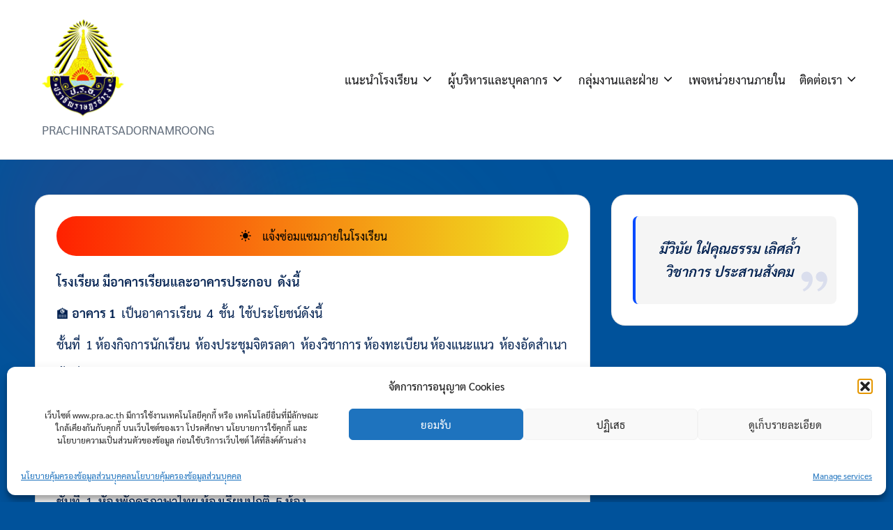

--- FILE ---
content_type: text/html; charset=UTF-8
request_url: https://www.pra.ac.th/building/
body_size: 17317
content:
<!DOCTYPE html>
<html lang="th" itemscope itemtype="http://schema.org/WebPage" data-darkmode="dark">
<head>
<meta charset="UTF-8">
<link rel="profile" href="http://gmpg.org/xfn/11">
<!-- PVC Template -->
<script type="text/template" id="pvc-stats-view-template">
<i class="pvc-stats-icon large" aria-hidden="true"><svg aria-hidden="true" focusable="false" data-prefix="far" data-icon="chart-bar" role="img" xmlns="http://www.w3.org/2000/svg" viewBox="0 0 512 512" class="svg-inline--fa fa-chart-bar fa-w-16 fa-2x"><path fill="currentColor" d="M396.8 352h22.4c6.4 0 12.8-6.4 12.8-12.8V108.8c0-6.4-6.4-12.8-12.8-12.8h-22.4c-6.4 0-12.8 6.4-12.8 12.8v230.4c0 6.4 6.4 12.8 12.8 12.8zm-192 0h22.4c6.4 0 12.8-6.4 12.8-12.8V140.8c0-6.4-6.4-12.8-12.8-12.8h-22.4c-6.4 0-12.8 6.4-12.8 12.8v198.4c0 6.4 6.4 12.8 12.8 12.8zm96 0h22.4c6.4 0 12.8-6.4 12.8-12.8V204.8c0-6.4-6.4-12.8-12.8-12.8h-22.4c-6.4 0-12.8 6.4-12.8 12.8v134.4c0 6.4 6.4 12.8 12.8 12.8zM496 400H48V80c0-8.84-7.16-16-16-16H16C7.16 64 0 71.16 0 80v336c0 17.67 14.33 32 32 32h464c8.84 0 16-7.16 16-16v-16c0-8.84-7.16-16-16-16zm-387.2-48h22.4c6.4 0 12.8-6.4 12.8-12.8v-70.4c0-6.4-6.4-12.8-12.8-12.8h-22.4c-6.4 0-12.8 6.4-12.8 12.8v70.4c0 6.4 6.4 12.8 12.8 12.8z" class=""></path></svg></i>
<%= total_view %> ผู้ชมทั้งหมด	<% if ( today_view > 0 ) { %>
<span class="views_today">,  <%= today_view %> ผู้เข้าชมวันนี้</span>
<% } %>
</span>
</script>
<meta name='robots' content='index, follow, max-image-preview:large, max-snippet:-1, max-video-preview:-1' />
<meta name="viewport" content="width=device-width, initial-scale=1">
<!-- This site is optimized with the Yoast SEO plugin v26.7 - https://yoast.com/wordpress/plugins/seo/ -->
<title>อาคาร สถานที่ - โรงเรียนปราจิณราษฎรอำรุง</title>
<link rel="canonical" href="https://www.pra.ac.th/building/" />
<meta property="og:locale" content="th_TH" />
<meta property="og:type" content="article" />
<meta property="og:title" content="อาคาร สถานที่ - โรงเรียนปราจิณราษฎรอำรุง" />
<meta property="og:url" content="https://www.pra.ac.th/building/" />
<meta property="og:site_name" content="โรงเรียนปราจิณราษฎรอำรุง" />
<meta property="article:modified_time" content="2023-05-15T13:46:19+00:00" />
<meta name="twitter:card" content="summary_large_image" />
<meta name="twitter:label1" content="Est. reading time" />
<meta name="twitter:data1" content="2 นาที" />
<script type="application/ld+json" class="yoast-schema-graph">{"@context":"https://schema.org","@graph":[{"@type":"WebPage","@id":"https://www.pra.ac.th/building/","url":"https://www.pra.ac.th/building/","name":"อาคาร สถานที่ - โรงเรียนปราจิณราษฎรอำรุง","isPartOf":{"@id":"https://www.pra.ac.th/#website"},"datePublished":"2019-10-24T14:28:47+00:00","dateModified":"2023-05-15T13:46:19+00:00","breadcrumb":{"@id":"https://www.pra.ac.th/building/#breadcrumb"},"inLanguage":"th","potentialAction":[{"@type":"ReadAction","target":["https://www.pra.ac.th/building/"]}]},{"@type":"BreadcrumbList","@id":"https://www.pra.ac.th/building/#breadcrumb","itemListElement":[{"@type":"ListItem","position":1,"name":"Home","item":"https://www.pra.ac.th/"},{"@type":"ListItem","position":2,"name":"อาคาร สถานที่"}]},{"@type":"WebSite","@id":"https://www.pra.ac.th/#website","url":"https://www.pra.ac.th/","name":"โรงเรียนปราจิณราษฎรอำรุง","description":"PRACHINRATSADORNAMROONG","publisher":{"@id":"https://www.pra.ac.th/#organization"},"potentialAction":[{"@type":"SearchAction","target":{"@type":"EntryPoint","urlTemplate":"https://www.pra.ac.th/?s={search_term_string}"},"query-input":{"@type":"PropertyValueSpecification","valueRequired":true,"valueName":"search_term_string"}}],"inLanguage":"th"},{"@type":"Organization","@id":"https://www.pra.ac.th/#organization","name":"โรงเรียนปราจิณราษฎรอำรุง","url":"https://www.pra.ac.th/","logo":{"@type":"ImageObject","inLanguage":"th","@id":"https://www.pra.ac.th/#/schema/logo/image/","url":"https://www.pra.ac.th/wp-content/uploads/2019/10/cropped-cropped-logo-253x300-1.png","contentUrl":"https://www.pra.ac.th/wp-content/uploads/2019/10/cropped-cropped-logo-253x300-1.png","width":253,"height":300,"caption":"โรงเรียนปราจิณราษฎรอำรุง"},"image":{"@id":"https://www.pra.ac.th/#/schema/logo/image/"}}]}</script>
<!-- / Yoast SEO plugin. -->
<link rel='dns-prefetch' href='//fonts.googleapis.com' />
<link rel='dns-prefetch' href='//use.fontawesome.com' />
<link rel='dns-prefetch' href='//www.googletagmanager.com' />
<link rel="alternate" type="application/rss+xml" title="โรงเรียนปราจิณราษฎรอำรุง &raquo; ฟีด" href="https://www.pra.ac.th/feed/" />
<link rel="alternate" title="oEmbed (JSON)" type="application/json+oembed" href="https://www.pra.ac.th/wp-json/oembed/1.0/embed?url=https%3A%2F%2Fwww.pra.ac.th%2Fbuilding%2F" />
<link rel="alternate" title="oEmbed (XML)" type="text/xml+oembed" href="https://www.pra.ac.th/wp-json/oembed/1.0/embed?url=https%3A%2F%2Fwww.pra.ac.th%2Fbuilding%2F&#038;format=xml" />
<style id='wp-img-auto-sizes-contain-inline-css'>
img:is([sizes=auto i],[sizes^="auto," i]){contain-intrinsic-size:3000px 1500px}
/*# sourceURL=wp-img-auto-sizes-contain-inline-css */
</style>
<!-- <link rel='stylesheet' id='sbr_styles-css' href='//www.pra.ac.th/wp-content/plugins/reviews-feed/assets/css/sbr-styles.min.css?ver=2.1.1' media='all' /> -->
<!-- <link rel='stylesheet' id='fluentform-elementor-widget-css' href='//www.pra.ac.th/wp-content/plugins/fluentform/assets/css/fluent-forms-elementor-widget.css?ver=6.1.14' media='all' /> -->
<!-- <link rel='stylesheet' id='embedpress-css-css' href='//www.pra.ac.th/wp-content/plugins/embedpress/assets/css/embedpress.css?ver=1767844255' media='all' /> -->
<!-- <link rel='stylesheet' id='embedpress-blocks-style-css' href='//www.pra.ac.th/wp-content/plugins/embedpress/assets/css/blocks.build.css?ver=1767844255' media='all' /> -->
<!-- <link rel='stylesheet' id='embedpress-lazy-load-css-css' href='//www.pra.ac.th/wp-content/plugins/embedpress/assets/css/lazy-load.css?ver=1767844255' media='all' /> -->
<!-- <link rel='stylesheet' id='wp-block-library-css' href='//www.pra.ac.th/wp-includes/css/dist/block-library/style.min.css?ver=6.9' media='all' /> -->
<link rel="stylesheet" type="text/css" href="//www.pra.ac.th/wp-content/cache/wpfc-minified/226gcsom/4pm97.css" media="all"/>
<style id='wp-block-library-theme-inline-css'>
.wp-block-audio :where(figcaption){color:#555;font-size:13px;text-align:center}.is-dark-theme .wp-block-audio :where(figcaption){color:#ffffffa6}.wp-block-audio{margin:0 0 1em}.wp-block-code{border:1px solid #ccc;border-radius:4px;font-family:Menlo,Consolas,monaco,monospace;padding:.8em 1em}.wp-block-embed :where(figcaption){color:#555;font-size:13px;text-align:center}.is-dark-theme .wp-block-embed :where(figcaption){color:#ffffffa6}.wp-block-embed{margin:0 0 1em}.blocks-gallery-caption{color:#555;font-size:13px;text-align:center}.is-dark-theme .blocks-gallery-caption{color:#ffffffa6}:root :where(.wp-block-image figcaption){color:#555;font-size:13px;text-align:center}.is-dark-theme :root :where(.wp-block-image figcaption){color:#ffffffa6}.wp-block-image{margin:0 0 1em}.wp-block-pullquote{border-bottom:4px solid;border-top:4px solid;color:currentColor;margin-bottom:1.75em}.wp-block-pullquote :where(cite),.wp-block-pullquote :where(footer),.wp-block-pullquote__citation{color:currentColor;font-size:.8125em;font-style:normal;text-transform:uppercase}.wp-block-quote{border-left:.25em solid;margin:0 0 1.75em;padding-left:1em}.wp-block-quote cite,.wp-block-quote footer{color:currentColor;font-size:.8125em;font-style:normal;position:relative}.wp-block-quote:where(.has-text-align-right){border-left:none;border-right:.25em solid;padding-left:0;padding-right:1em}.wp-block-quote:where(.has-text-align-center){border:none;padding-left:0}.wp-block-quote.is-large,.wp-block-quote.is-style-large,.wp-block-quote:where(.is-style-plain){border:none}.wp-block-search .wp-block-search__label{font-weight:700}.wp-block-search__button{border:1px solid #ccc;padding:.375em .625em}:where(.wp-block-group.has-background){padding:1.25em 2.375em}.wp-block-separator.has-css-opacity{opacity:.4}.wp-block-separator{border:none;border-bottom:2px solid;margin-left:auto;margin-right:auto}.wp-block-separator.has-alpha-channel-opacity{opacity:1}.wp-block-separator:not(.is-style-wide):not(.is-style-dots){width:100px}.wp-block-separator.has-background:not(.is-style-dots){border-bottom:none;height:1px}.wp-block-separator.has-background:not(.is-style-wide):not(.is-style-dots){height:2px}.wp-block-table{margin:0 0 1em}.wp-block-table td,.wp-block-table th{word-break:normal}.wp-block-table :where(figcaption){color:#555;font-size:13px;text-align:center}.is-dark-theme .wp-block-table :where(figcaption){color:#ffffffa6}.wp-block-video :where(figcaption){color:#555;font-size:13px;text-align:center}.is-dark-theme .wp-block-video :where(figcaption){color:#ffffffa6}.wp-block-video{margin:0 0 1em}:root :where(.wp-block-template-part.has-background){margin-bottom:0;margin-top:0;padding:1.25em 2.375em}
/*# sourceURL=/wp-includes/css/dist/block-library/theme.min.css */
</style>
<style id='classic-theme-styles-inline-css'>
/*! This file is auto-generated */
.wp-block-button__link{color:#fff;background-color:#32373c;border-radius:9999px;box-shadow:none;text-decoration:none;padding:calc(.667em + 2px) calc(1.333em + 2px);font-size:1.125em}.wp-block-file__button{background:#32373c;color:#fff;text-decoration:none}
/*# sourceURL=/wp-includes/css/classic-themes.min.css */
</style>
<style id='pdfemb-pdf-embedder-viewer-style-inline-css'>
.wp-block-pdfemb-pdf-embedder-viewer{max-width:none}
/*# sourceURL=https://www.pra.ac.th/wp-content/plugins/pdf-embedder/block/build/style-index.css */
</style>
<style id='font-awesome-svg-styles-default-inline-css'>
.svg-inline--fa {
display: inline-block;
height: 1em;
overflow: visible;
vertical-align: -.125em;
}
/*# sourceURL=font-awesome-svg-styles-default-inline-css */
</style>
<!-- <link rel='stylesheet' id='font-awesome-svg-styles-css' href='//www.pra.ac.th/wp-content/uploads/font-awesome/v6.2.0/css/svg-with-js.css' media='all' /> -->
<link rel="stylesheet" type="text/css" href="//www.pra.ac.th/wp-content/cache/wpfc-minified/9lcwcj9p/4perm.css" media="all"/>
<style id='font-awesome-svg-styles-inline-css'>
.wp-block-font-awesome-icon svg::before,
.wp-rich-text-font-awesome-icon svg::before {content: unset;}
/*# sourceURL=font-awesome-svg-styles-inline-css */
</style>
<style id='global-styles-inline-css'>
:root{--wp--preset--aspect-ratio--square: 1;--wp--preset--aspect-ratio--4-3: 4/3;--wp--preset--aspect-ratio--3-4: 3/4;--wp--preset--aspect-ratio--3-2: 3/2;--wp--preset--aspect-ratio--2-3: 2/3;--wp--preset--aspect-ratio--16-9: 16/9;--wp--preset--aspect-ratio--9-16: 9/16;--wp--preset--color--black: #000000;--wp--preset--color--cyan-bluish-gray: #abb8c3;--wp--preset--color--white: #ffffff;--wp--preset--color--pale-pink: #f78da7;--wp--preset--color--vivid-red: #cf2e2e;--wp--preset--color--luminous-vivid-orange: #ff6900;--wp--preset--color--luminous-vivid-amber: #fcb900;--wp--preset--color--light-green-cyan: #7bdcb5;--wp--preset--color--vivid-green-cyan: #00d084;--wp--preset--color--pale-cyan-blue: #8ed1fc;--wp--preset--color--vivid-cyan-blue: #0693e3;--wp--preset--color--vivid-purple: #9b51e0;--wp--preset--gradient--vivid-cyan-blue-to-vivid-purple: linear-gradient(135deg,rgb(6,147,227) 0%,rgb(155,81,224) 100%);--wp--preset--gradient--light-green-cyan-to-vivid-green-cyan: linear-gradient(135deg,rgb(122,220,180) 0%,rgb(0,208,130) 100%);--wp--preset--gradient--luminous-vivid-amber-to-luminous-vivid-orange: linear-gradient(135deg,rgb(252,185,0) 0%,rgb(255,105,0) 100%);--wp--preset--gradient--luminous-vivid-orange-to-vivid-red: linear-gradient(135deg,rgb(255,105,0) 0%,rgb(207,46,46) 100%);--wp--preset--gradient--very-light-gray-to-cyan-bluish-gray: linear-gradient(135deg,rgb(238,238,238) 0%,rgb(169,184,195) 100%);--wp--preset--gradient--cool-to-warm-spectrum: linear-gradient(135deg,rgb(74,234,220) 0%,rgb(151,120,209) 20%,rgb(207,42,186) 40%,rgb(238,44,130) 60%,rgb(251,105,98) 80%,rgb(254,248,76) 100%);--wp--preset--gradient--blush-light-purple: linear-gradient(135deg,rgb(255,206,236) 0%,rgb(152,150,240) 100%);--wp--preset--gradient--blush-bordeaux: linear-gradient(135deg,rgb(254,205,165) 0%,rgb(254,45,45) 50%,rgb(107,0,62) 100%);--wp--preset--gradient--luminous-dusk: linear-gradient(135deg,rgb(255,203,112) 0%,rgb(199,81,192) 50%,rgb(65,88,208) 100%);--wp--preset--gradient--pale-ocean: linear-gradient(135deg,rgb(255,245,203) 0%,rgb(182,227,212) 50%,rgb(51,167,181) 100%);--wp--preset--gradient--electric-grass: linear-gradient(135deg,rgb(202,248,128) 0%,rgb(113,206,126) 100%);--wp--preset--gradient--midnight: linear-gradient(135deg,rgb(2,3,129) 0%,rgb(40,116,252) 100%);--wp--preset--font-size--small: 13px;--wp--preset--font-size--medium: 20px;--wp--preset--font-size--large: 36px;--wp--preset--font-size--x-large: 42px;--wp--preset--spacing--20: 0.44rem;--wp--preset--spacing--30: 0.67rem;--wp--preset--spacing--40: 1rem;--wp--preset--spacing--50: 1.5rem;--wp--preset--spacing--60: 2.25rem;--wp--preset--spacing--70: 3.38rem;--wp--preset--spacing--80: 5.06rem;--wp--preset--shadow--natural: 6px 6px 9px rgba(0, 0, 0, 0.2);--wp--preset--shadow--deep: 12px 12px 50px rgba(0, 0, 0, 0.4);--wp--preset--shadow--sharp: 6px 6px 0px rgba(0, 0, 0, 0.2);--wp--preset--shadow--outlined: 6px 6px 0px -3px rgb(255, 255, 255), 6px 6px rgb(0, 0, 0);--wp--preset--shadow--crisp: 6px 6px 0px rgb(0, 0, 0);}:where(.is-layout-flex){gap: 0.5em;}:where(.is-layout-grid){gap: 0.5em;}body .is-layout-flex{display: flex;}.is-layout-flex{flex-wrap: wrap;align-items: center;}.is-layout-flex > :is(*, div){margin: 0;}body .is-layout-grid{display: grid;}.is-layout-grid > :is(*, div){margin: 0;}:where(.wp-block-columns.is-layout-flex){gap: 2em;}:where(.wp-block-columns.is-layout-grid){gap: 2em;}:where(.wp-block-post-template.is-layout-flex){gap: 1.25em;}:where(.wp-block-post-template.is-layout-grid){gap: 1.25em;}.has-black-color{color: var(--wp--preset--color--black) !important;}.has-cyan-bluish-gray-color{color: var(--wp--preset--color--cyan-bluish-gray) !important;}.has-white-color{color: var(--wp--preset--color--white) !important;}.has-pale-pink-color{color: var(--wp--preset--color--pale-pink) !important;}.has-vivid-red-color{color: var(--wp--preset--color--vivid-red) !important;}.has-luminous-vivid-orange-color{color: var(--wp--preset--color--luminous-vivid-orange) !important;}.has-luminous-vivid-amber-color{color: var(--wp--preset--color--luminous-vivid-amber) !important;}.has-light-green-cyan-color{color: var(--wp--preset--color--light-green-cyan) !important;}.has-vivid-green-cyan-color{color: var(--wp--preset--color--vivid-green-cyan) !important;}.has-pale-cyan-blue-color{color: var(--wp--preset--color--pale-cyan-blue) !important;}.has-vivid-cyan-blue-color{color: var(--wp--preset--color--vivid-cyan-blue) !important;}.has-vivid-purple-color{color: var(--wp--preset--color--vivid-purple) !important;}.has-black-background-color{background-color: var(--wp--preset--color--black) !important;}.has-cyan-bluish-gray-background-color{background-color: var(--wp--preset--color--cyan-bluish-gray) !important;}.has-white-background-color{background-color: var(--wp--preset--color--white) !important;}.has-pale-pink-background-color{background-color: var(--wp--preset--color--pale-pink) !important;}.has-vivid-red-background-color{background-color: var(--wp--preset--color--vivid-red) !important;}.has-luminous-vivid-orange-background-color{background-color: var(--wp--preset--color--luminous-vivid-orange) !important;}.has-luminous-vivid-amber-background-color{background-color: var(--wp--preset--color--luminous-vivid-amber) !important;}.has-light-green-cyan-background-color{background-color: var(--wp--preset--color--light-green-cyan) !important;}.has-vivid-green-cyan-background-color{background-color: var(--wp--preset--color--vivid-green-cyan) !important;}.has-pale-cyan-blue-background-color{background-color: var(--wp--preset--color--pale-cyan-blue) !important;}.has-vivid-cyan-blue-background-color{background-color: var(--wp--preset--color--vivid-cyan-blue) !important;}.has-vivid-purple-background-color{background-color: var(--wp--preset--color--vivid-purple) !important;}.has-black-border-color{border-color: var(--wp--preset--color--black) !important;}.has-cyan-bluish-gray-border-color{border-color: var(--wp--preset--color--cyan-bluish-gray) !important;}.has-white-border-color{border-color: var(--wp--preset--color--white) !important;}.has-pale-pink-border-color{border-color: var(--wp--preset--color--pale-pink) !important;}.has-vivid-red-border-color{border-color: var(--wp--preset--color--vivid-red) !important;}.has-luminous-vivid-orange-border-color{border-color: var(--wp--preset--color--luminous-vivid-orange) !important;}.has-luminous-vivid-amber-border-color{border-color: var(--wp--preset--color--luminous-vivid-amber) !important;}.has-light-green-cyan-border-color{border-color: var(--wp--preset--color--light-green-cyan) !important;}.has-vivid-green-cyan-border-color{border-color: var(--wp--preset--color--vivid-green-cyan) !important;}.has-pale-cyan-blue-border-color{border-color: var(--wp--preset--color--pale-cyan-blue) !important;}.has-vivid-cyan-blue-border-color{border-color: var(--wp--preset--color--vivid-cyan-blue) !important;}.has-vivid-purple-border-color{border-color: var(--wp--preset--color--vivid-purple) !important;}.has-vivid-cyan-blue-to-vivid-purple-gradient-background{background: var(--wp--preset--gradient--vivid-cyan-blue-to-vivid-purple) !important;}.has-light-green-cyan-to-vivid-green-cyan-gradient-background{background: var(--wp--preset--gradient--light-green-cyan-to-vivid-green-cyan) !important;}.has-luminous-vivid-amber-to-luminous-vivid-orange-gradient-background{background: var(--wp--preset--gradient--luminous-vivid-amber-to-luminous-vivid-orange) !important;}.has-luminous-vivid-orange-to-vivid-red-gradient-background{background: var(--wp--preset--gradient--luminous-vivid-orange-to-vivid-red) !important;}.has-very-light-gray-to-cyan-bluish-gray-gradient-background{background: var(--wp--preset--gradient--very-light-gray-to-cyan-bluish-gray) !important;}.has-cool-to-warm-spectrum-gradient-background{background: var(--wp--preset--gradient--cool-to-warm-spectrum) !important;}.has-blush-light-purple-gradient-background{background: var(--wp--preset--gradient--blush-light-purple) !important;}.has-blush-bordeaux-gradient-background{background: var(--wp--preset--gradient--blush-bordeaux) !important;}.has-luminous-dusk-gradient-background{background: var(--wp--preset--gradient--luminous-dusk) !important;}.has-pale-ocean-gradient-background{background: var(--wp--preset--gradient--pale-ocean) !important;}.has-electric-grass-gradient-background{background: var(--wp--preset--gradient--electric-grass) !important;}.has-midnight-gradient-background{background: var(--wp--preset--gradient--midnight) !important;}.has-small-font-size{font-size: var(--wp--preset--font-size--small) !important;}.has-medium-font-size{font-size: var(--wp--preset--font-size--medium) !important;}.has-large-font-size{font-size: var(--wp--preset--font-size--large) !important;}.has-x-large-font-size{font-size: var(--wp--preset--font-size--x-large) !important;}
:where(.wp-block-post-template.is-layout-flex){gap: 1.25em;}:where(.wp-block-post-template.is-layout-grid){gap: 1.25em;}
:where(.wp-block-term-template.is-layout-flex){gap: 1.25em;}:where(.wp-block-term-template.is-layout-grid){gap: 1.25em;}
:where(.wp-block-columns.is-layout-flex){gap: 2em;}:where(.wp-block-columns.is-layout-grid){gap: 2em;}
:root :where(.wp-block-pullquote){font-size: 1.5em;line-height: 1.6;}
/*# sourceURL=global-styles-inline-css */
</style>
<!-- <link rel='stylesheet' id='contact-form-7-css' href='//www.pra.ac.th/wp-content/plugins/contact-form-7/includes/css/styles.css?ver=6.1.4' media='all' /> -->
<!-- <link rel='stylesheet' id='a3-pvc-style-css' href='//www.pra.ac.th/wp-content/plugins/page-views-count/assets/css/style.min.css?ver=2.8.7' media='all' /> -->
<!-- <link rel='stylesheet' id='wpsm_ac-font-awesome-front-css' href='//www.pra.ac.th/wp-content/plugins/responsive-accordion-and-collapse/css/font-awesome/css/font-awesome.min.css?ver=6.9' media='all' /> -->
<!-- <link rel='stylesheet' id='wpsm_ac_bootstrap-front-css' href='//www.pra.ac.th/wp-content/plugins/responsive-accordion-and-collapse/css/bootstrap-front.css?ver=6.9' media='all' /> -->
<!-- <link rel='stylesheet' id='swpm.common-css' href='//www.pra.ac.th/wp-content/plugins/simple-membership/css/swpm.common.css?ver=4.6.9' media='all' /> -->
<!-- <link rel='stylesheet' id='cmplz-general-css' href='//www.pra.ac.th/wp-content/plugins/complianz-gdpr/assets/css/cookieblocker.min.css?ver=1766711371' media='all' /> -->
<!-- <link rel='stylesheet' id='bloghash-elementor-css' href='//www.pra.ac.th/wp-content/themes/bloghash/assets/css/compatibility/elementor.min.css?ver=1.0.27' media='all' /> -->
<!-- <link rel='stylesheet' id='swiper-css' href='//www.pra.ac.th/wp-content/plugins/elementor/assets/lib/swiper/v8/css/swiper.min.css?ver=8.4.5' media='all' /> -->
<!-- <link rel='stylesheet' id='FontAwesome-css' href='//www.pra.ac.th/wp-content/themes/bloghash/assets/css/all.min.css?ver=5.15.4' media='all' /> -->
<!-- <link rel='stylesheet' id='bloghash-styles-css' href='//www.pra.ac.th/wp-content/themes/bloghash/assets/css/style.min.css?ver=1.0.27' media='all' /> -->
<link rel="stylesheet" type="text/css" href="//www.pra.ac.th/wp-content/cache/wpfc-minified/etfrl4rz/4perm.css" media="all"/>
<link rel='stylesheet' id='bloghash-google-fonts-css' href='//www.fonts.googleapis.com/css?family=Inter+Tight%3A600%7CBe+Vietnam+Pro%3A400%2C700%2C500%7CPlayfair+Display%3A400%2C400i&#038;display=swap&#038;subsets=latin&#038;ver=1.0.27' media='' />
<!-- <link rel='stylesheet' id='bloghash-dynamic-styles-css' href='//www.pra.ac.th/wp-content/uploads/bloghash/dynamic-styles.css?ver=1768856887' media='all' /> -->
<link rel="stylesheet" type="text/css" href="//www.pra.ac.th/wp-content/cache/wpfc-minified/mk4lgmlr/4perm.css" media="all"/>
<link rel='stylesheet' id='font-awesome-official-css' href='//www.use.fontawesome.com/releases/v6.2.0/css/all.css' media='all' integrity="sha384-SOnAn/m2fVJCwnbEYgD4xzrPtvsXdElhOVvR8ND1YjB5nhGNwwf7nBQlhfAwHAZC" crossorigin="anonymous" />
<!-- <link rel='stylesheet' id='js_composer_front-css' href='//www.pra.ac.th/wp-content/plugins/js_composer/assets/css/js_composer.min.css?ver=7.1' media='all' /> -->
<!-- <link rel='stylesheet' id='a3pvc-css' href='//www.pra.ac.th/wp-content/uploads/sass/pvc.min.css?ver=1700205337' media='all' /> -->
<!-- <link rel='stylesheet' id='seed-fonts-all-css' href='//www.pra.ac.th/wp-content/plugins/seed-fonts/fonts/sarabun/font.css?ver=6.9' media='all' /> -->
<link rel="stylesheet" type="text/css" href="//www.pra.ac.th/wp-content/cache/wpfc-minified/qtkbr8pr/4pm97.css" media="all"/>
<style id='seed-fonts-all-inline-css'>
h1, h2, h3, h4, h5, h6, nav, .nav, .menu, button, .button, .btn, .price, ._heading, .wp-block-pullquote blockquote, blockquote, label, legend{font-family: "sarabun",sans-serif !important; font-weight: 400 !important; }body {--s-heading:"sarabun",sans-serif !important}body {--s-heading-weight:400}
/*# sourceURL=seed-fonts-all-inline-css */
</style>
<!-- <link rel='stylesheet' id='seed-fonts-body-all-css' href='//www.pra.ac.th/wp-content/plugins/seed-fonts/fonts/sarabun/font.css?ver=6.9' media='all' /> -->
<link rel="stylesheet" type="text/css" href="//www.pra.ac.th/wp-content/cache/wpfc-minified/7c31h0dx/4perm.css" media="all"/>
<style id='seed-fonts-body-all-inline-css'>
body{font-family: "sarabun",sans-serif !important; font-weight: 400 !important; font-size: 18px !important; line-height: 1.7 !important; }body {--s-body:"sarabun",sans-serif !important;--s-body-line-height:1.7;}
/*# sourceURL=seed-fonts-body-all-inline-css */
</style>
<link rel='stylesheet' id='font-awesome-official-v4shim-css' href='//www.use.fontawesome.com/releases/v6.2.0/css/v4-shims.css' media='all' integrity="sha384-MAgG0MNwzSXBbmOw4KK9yjMrRaUNSCk3WoZPkzVC1rmhXzerY4gqk/BLNYtdOFCO" crossorigin="anonymous" />
<script src='//www.pra.ac.th/wp-content/cache/wpfc-minified/mla2mquc/4perm.js' type="text/javascript"></script>
<!-- <script src="//www.pra.ac.th/wp-includes/js/jquery/jquery.min.js?ver=3.7.1" id="jquery-core-js"></script> -->
<!-- <script src="//www.pra.ac.th/wp-includes/js/jquery/jquery-migrate.min.js?ver=3.4.1" id="jquery-migrate-js"></script> -->
<!-- <script src="//www.pra.ac.th/wp-includes/js/tinymce/tinymce.min.js?ver=49110-20250317" id="wp-tinymce-root-js"></script> -->
<!-- <script src="//www.pra.ac.th/wp-includes/js/tinymce/plugins/compat3x/plugin.min.js?ver=49110-20250317" id="wp-tinymce-js"></script> -->
<!-- <script src="//www.pra.ac.th/wp-includes/js/underscore.min.js?ver=1.13.7" id="underscore-js"></script> -->
<!-- <script src="//www.pra.ac.th/wp-includes/js/backbone.min.js?ver=1.6.0" id="backbone-js"></script> -->
<script id="a3-pvc-backbone-js-extra">
var pvc_vars = {"rest_api_url":"https://www.pra.ac.th/wp-json/pvc/v1","ajax_url":"https://www.pra.ac.th/wp-admin/admin-ajax.php","security":"8992bd8e39","ajax_load_type":"rest_api"};
//# sourceURL=a3-pvc-backbone-js-extra
</script>
<script src='//www.pra.ac.th/wp-content/cache/wpfc-minified/es9ht5m2/4perm.js' type="text/javascript"></script>
<!-- <script src="//www.pra.ac.th/wp-content/plugins/page-views-count/assets/js/pvc.backbone.min.js?ver=2.8.7" id="a3-pvc-backbone-js"></script> -->
<link rel="https://api.w.org/" href="https://www.pra.ac.th/wp-json/" /><link rel="alternate" title="JSON" type="application/json" href="https://www.pra.ac.th/wp-json/wp/v2/pages/1966" /><link rel="EditURI" type="application/rsd+xml" title="RSD" href="https://www.pra.ac.th/xmlrpc.php?rsd" />
<meta name="generator" content="WordPress 6.9" />
<link rel='shortlink' href='https://www.pra.ac.th/?p=1966' />
<meta name="generator" content="Site Kit by Google 1.170.0" />			<style>.cmplz-hidden {
display: none !important;
}</style><meta name="theme-color" content="#024aff"><meta name="generator" content="Elementor 3.34.1; features: e_font_icon_svg, additional_custom_breakpoints; settings: css_print_method-external, google_font-enabled, font_display-swap">
<style>
.e-con.e-parent:nth-of-type(n+4):not(.e-lazyloaded):not(.e-no-lazyload),
.e-con.e-parent:nth-of-type(n+4):not(.e-lazyloaded):not(.e-no-lazyload) * {
background-image: none !important;
}
@media screen and (max-height: 1024px) {
.e-con.e-parent:nth-of-type(n+3):not(.e-lazyloaded):not(.e-no-lazyload),
.e-con.e-parent:nth-of-type(n+3):not(.e-lazyloaded):not(.e-no-lazyload) * {
background-image: none !important;
}
}
@media screen and (max-height: 640px) {
.e-con.e-parent:nth-of-type(n+2):not(.e-lazyloaded):not(.e-no-lazyload),
.e-con.e-parent:nth-of-type(n+2):not(.e-lazyloaded):not(.e-no-lazyload) * {
background-image: none !important;
}
}
</style>
<meta name="generator" content="Powered by WPBakery Page Builder - drag and drop page builder for WordPress."/>
<style id="custom-background-css">
body.custom-background { background-color: #00529b; }
</style>
<meta name="generator" content="Powered by Slider Revolution 6.6.18 - responsive, Mobile-Friendly Slider Plugin for WordPress with comfortable drag and drop interface." />
<link rel="icon" href="https://www.pra.ac.th/wp-content/uploads/2025/06/cropped-โลโก้-โรงเรียน-1-scaled-1-32x32.png" sizes="32x32" />
<link rel="icon" href="https://www.pra.ac.th/wp-content/uploads/2025/06/cropped-โลโก้-โรงเรียน-1-scaled-1-192x192.png" sizes="192x192" />
<link rel="apple-touch-icon" href="https://www.pra.ac.th/wp-content/uploads/2025/06/cropped-โลโก้-โรงเรียน-1-scaled-1-180x180.png" />
<meta name="msapplication-TileImage" content="https://www.pra.ac.th/wp-content/uploads/2025/06/cropped-โลโก้-โรงเรียน-1-scaled-1-270x270.png" />
<script>function setREVStartSize(e){
//window.requestAnimationFrame(function() {
window.RSIW = window.RSIW===undefined ? window.innerWidth : window.RSIW;
window.RSIH = window.RSIH===undefined ? window.innerHeight : window.RSIH;
try {
var pw = document.getElementById(e.c).parentNode.offsetWidth,
newh;
pw = pw===0 || isNaN(pw) || (e.l=="fullwidth" || e.layout=="fullwidth") ? window.RSIW : pw;
e.tabw = e.tabw===undefined ? 0 : parseInt(e.tabw);
e.thumbw = e.thumbw===undefined ? 0 : parseInt(e.thumbw);
e.tabh = e.tabh===undefined ? 0 : parseInt(e.tabh);
e.thumbh = e.thumbh===undefined ? 0 : parseInt(e.thumbh);
e.tabhide = e.tabhide===undefined ? 0 : parseInt(e.tabhide);
e.thumbhide = e.thumbhide===undefined ? 0 : parseInt(e.thumbhide);
e.mh = e.mh===undefined || e.mh=="" || e.mh==="auto" ? 0 : parseInt(e.mh,0);
if(e.layout==="fullscreen" || e.l==="fullscreen")
newh = Math.max(e.mh,window.RSIH);
else{
e.gw = Array.isArray(e.gw) ? e.gw : [e.gw];
for (var i in e.rl) if (e.gw[i]===undefined || e.gw[i]===0) e.gw[i] = e.gw[i-1];
e.gh = e.el===undefined || e.el==="" || (Array.isArray(e.el) && e.el.length==0)? e.gh : e.el;
e.gh = Array.isArray(e.gh) ? e.gh : [e.gh];
for (var i in e.rl) if (e.gh[i]===undefined || e.gh[i]===0) e.gh[i] = e.gh[i-1];
var nl = new Array(e.rl.length),
ix = 0,
sl;
e.tabw = e.tabhide>=pw ? 0 : e.tabw;
e.thumbw = e.thumbhide>=pw ? 0 : e.thumbw;
e.tabh = e.tabhide>=pw ? 0 : e.tabh;
e.thumbh = e.thumbhide>=pw ? 0 : e.thumbh;
for (var i in e.rl) nl[i] = e.rl[i]<window.RSIW ? 0 : e.rl[i];
sl = nl[0];
for (var i in nl) if (sl>nl[i] && nl[i]>0) { sl = nl[i]; ix=i;}
var m = pw>(e.gw[ix]+e.tabw+e.thumbw) ? 1 : (pw-(e.tabw+e.thumbw)) / (e.gw[ix]);
newh =  (e.gh[ix] * m) + (e.tabh + e.thumbh);
}
var el = document.getElementById(e.c);
if (el!==null && el) el.style.height = newh+"px";
el = document.getElementById(e.c+"_wrapper");
if (el!==null && el) {
el.style.height = newh+"px";
el.style.display = "block";
}
} catch(e){
console.log("Failure at Presize of Slider:" + e)
}
//});
};</script>
<noscript><style> .wpb_animate_when_almost_visible { opacity: 1; }</style></noscript></head>
<body data-cmplz=2 class="wp-singular page-template-default page page-id-1966 custom-background wp-custom-logo wp-embed-responsive wp-theme-bloghash sp-easy-accordion-enabled bloghash-topbar__separators-regular bloghash-layout__fw-contained bloghash-layout__boxed-separated bloghash-layout-shadow bloghash-header-layout-1 bloghash-menu-animation-underline bloghash-header__separators-none bloghash-page-title-align-left bloghash-has-sidebar bloghash-sticky-sidebar bloghash-sidebar-style-2 bloghash-sidebar-position__right-sidebar entry-media-hover-style-1 bloghash-copyright-layout-1 is-section-heading-init-s1 is-footer-heading-init-s0 bloghash-input-supported bloghash-blog-image-wrap validate-comment-form bloghash-menu-accessibility wpb-js-composer js-comp-ver-7.1 vc_responsive elementor-default elementor-kit-125749">
<div id="page" class="hfeed site">
<a class="skip-link screen-reader-text" href="#main">Skip to content</a>
<header id="masthead" class="site-header" role="banner" itemtype="https://schema.org/WPHeader" itemscope="itemscope">
<div id="bloghash-header" >
<div id="bloghash-header-inner">
<div class="bloghash-container bloghash-header-container">
<div class="bloghash-logo bloghash-header-element" itemtype="https://schema.org/Organization" itemscope="itemscope">
<div class="logo-inner"><a href="https://www.pra.ac.th/" rel="home" class="" itemprop="url">
<img src="https://www.pra.ac.th/wp-content/uploads/2019/10/cropped-cropped-logo-253x300-1.png" alt="โรงเรียนปราจิณราษฎรอำรุง" width="253" height="300" class="" itemprop="logo"/>
</a><span class="site-title screen-reader-text" itemprop="name">
<a href="https://www.pra.ac.th/" rel="home" itemprop="url">
โรงเรียนปราจิณราษฎรอำรุง
</a>
</span><p class="site-description" itemprop="description">
PRACHINRATSADORNAMROONG
</p></div></div><!-- END .bloghash-logo -->
<span class="bloghash-header-element bloghash-mobile-nav">
<button class="bloghash-hamburger hamburger--spin bloghash-hamburger-bloghash-primary-nav" aria-label="Menu" aria-controls="bloghash-primary-nav" type="button">
<span class="hamburger-box">
<span class="hamburger-inner"></span>
</span>
</button>
</span>
<nav class="site-navigation main-navigation bloghash-primary-nav bloghash-nav bloghash-header-element" role="navigation" itemtype="https://schema.org/SiteNavigationElement" itemscope="itemscope" aria-label="Site Navigation">
<ul id="bloghash-primary-nav" class="menu"><li id="menu-item-2453" class="menu-item menu-item-type-custom menu-item-object-custom current-menu-ancestor current-menu-parent menu-item-has-children menu-item-2453"><a href="#"><span>แนะนำโรงเรียน</span><svg class="bloghash-icon" xmlns="http://www.w3.org/2000/svg" width="32" height="32" viewBox="0 0 32 32"><path d="M24.958 10.483a1.29 1.29 0 00-1.868 0l-7.074 7.074-7.074-7.074c-.534-.534-1.335-.534-1.868 0s-.534 1.335 0 1.868l8.008 8.008c.267.267.667.4.934.4s.667-.133.934-.4l8.008-8.008a1.29 1.29 0 000-1.868z" /></svg></a><button type="button" class="bloghash-mobile-toggen"><svg class="bloghash-icon" xmlns="http://www.w3.org/2000/svg" width="32" height="32" viewBox="0 0 32 32"><path d="M24.958 10.483a1.29 1.29 0 00-1.868 0l-7.074 7.074-7.074-7.074c-.534-.534-1.335-.534-1.868 0s-.534 1.335 0 1.868l8.008 8.008c.267.267.667.4.934.4s.667-.133.934-.4l8.008-8.008a1.29 1.29 0 000-1.868z" /></svg></button>
<ul class="sub-menu">
<li id="menu-item-2454" class="menu-item menu-item-type-post_type menu-item-object-page menu-item-2454"><a href="https://www.pra.ac.th/general-information/"><span>ข้อมูลทั่วไป</span></a></li>
<li id="menu-item-2455" class="menu-item menu-item-type-post_type menu-item-object-page menu-item-2455"><a href="https://www.pra.ac.th/school-history/"><span>ประวัติโรงเรียน</span></a></li>
<li id="menu-item-2456" class="menu-item menu-item-type-post_type menu-item-object-page menu-item-2456"><a href="https://www.pra.ac.th/vision-and-mission/"><span>วิสัยทัศน์และพันธกิจ</span></a></li>
<li id="menu-item-2457" class="menu-item menu-item-type-post_type menu-item-object-page menu-item-2457"><a href="https://www.pra.ac.th/general-community-conditions/"><span>สภาพชุมชมโดยรวม</span></a></li>
<li id="menu-item-2458" class="menu-item menu-item-type-post_type menu-item-object-page current-menu-item page_item page-item-1966 current_page_item menu-item-2458"><a href="https://www.pra.ac.th/building/" aria-current="page"><span>อาคาร สถานที่</span></a></li>
<li id="menu-item-2459" class="menu-item menu-item-type-post_type menu-item-object-page menu-item-2459"><a href="https://www.pra.ac.th/school-management-structure/"><span>โครงสร้างบริหารโรงเรียน</span></a></li>
<li id="menu-item-2460" class="menu-item menu-item-type-custom menu-item-object-custom menu-item-has-children menu-item-2460"><a href="#"><span>หน่วยงาน/สมาคม</span><svg class="bloghash-icon" xmlns="http://www.w3.org/2000/svg" width="32" height="32" viewBox="0 0 32 32"><path d="M24.958 10.483a1.29 1.29 0 00-1.868 0l-7.074 7.074-7.074-7.074c-.534-.534-1.335-.534-1.868 0s-.534 1.335 0 1.868l8.008 8.008c.267.267.667.4.934.4s.667-.133.934-.4l8.008-8.008a1.29 1.29 0 000-1.868z" /></svg></a><button type="button" class="bloghash-mobile-toggen"><svg class="bloghash-icon" xmlns="http://www.w3.org/2000/svg" width="32" height="32" viewBox="0 0 32 32"><path d="M24.958 10.483a1.29 1.29 0 00-1.868 0l-7.074 7.074-7.074-7.074c-.534-.534-1.335-.534-1.868 0s-.534 1.335 0 1.868l8.008 8.008c.267.267.667.4.934.4s.667-.133.934-.4l8.008-8.008a1.29 1.29 0 000-1.868z" /></svg></button>
<ul class="sub-menu">
<li id="menu-item-126613" class="menu-item menu-item-type-post_type menu-item-object-page menu-item-126613"><a href="https://www.pra.ac.th/%e0%b8%84%e0%b8%93%e0%b8%b0%e0%b8%81%e0%b8%a3%e0%b8%a3%e0%b8%a1%e0%b8%81%e0%b8%b2%e0%b8%a3%e0%b8%aa%e0%b8%96%e0%b8%b2%e0%b8%99%e0%b8%a8%e0%b8%b6%e0%b8%81%e0%b8%a9%e0%b8%b2%e0%b8%82%e0%b8%b1%e0%b9%89/"><span>คณะกรรมการสถานศึกษาขั้นพื้นฐาน โรงเรียนปราจิณราษฎรอำรุง</span></a></li>
<li id="menu-item-2462" class="menu-item menu-item-type-post_type menu-item-object-page menu-item-2462"><a href="https://www.pra.ac.th/alumni-association/"><span>สมาคมศิษย์เก่า</span></a></li>
<li id="menu-item-2461" class="menu-item menu-item-type-post_type menu-item-object-page menu-item-2461"><a href="https://www.pra.ac.th/parents-and-teachers-association/"><span>สมาคมผู้ปกครองและครู</span></a></li>
<li id="menu-item-2463" class="menu-item menu-item-type-post_type menu-item-object-page menu-item-2463"><a href="https://www.pra.ac.th/foundation-for-education/"><span>มูลนิธิเพื่อการศึกษา</span></a></li>
</ul>
</li>
<li id="menu-item-2466" class="menu-item menu-item-type-post_type menu-item-object-page menu-item-2466"><a href="https://www.pra.ac.th/school-song/"><span>เพลงประจำโรงเรียน</span></a></li>
</ul>
</li>
<li id="menu-item-2657" class="menu-item menu-item-type-custom menu-item-object-custom menu-item-has-children menu-item-2657"><a href="#"><span>ผู้บริหารและบุคลากร</span><svg class="bloghash-icon" xmlns="http://www.w3.org/2000/svg" width="32" height="32" viewBox="0 0 32 32"><path d="M24.958 10.483a1.29 1.29 0 00-1.868 0l-7.074 7.074-7.074-7.074c-.534-.534-1.335-.534-1.868 0s-.534 1.335 0 1.868l8.008 8.008c.267.267.667.4.934.4s.667-.133.934-.4l8.008-8.008a1.29 1.29 0 000-1.868z" /></svg></a><button type="button" class="bloghash-mobile-toggen"><svg class="bloghash-icon" xmlns="http://www.w3.org/2000/svg" width="32" height="32" viewBox="0 0 32 32"><path d="M24.958 10.483a1.29 1.29 0 00-1.868 0l-7.074 7.074-7.074-7.074c-.534-.534-1.335-.534-1.868 0s-.534 1.335 0 1.868l8.008 8.008c.267.267.667.4.934.4s.667-.133.934-.4l8.008-8.008a1.29 1.29 0 000-1.868z" /></svg></button>
<ul class="sub-menu">
<li id="menu-item-2656" class="menu-item menu-item-type-post_type menu-item-object-page menu-item-2656"><a href="https://www.pra.ac.th/board-of-directors/"><span>คณะผู้บริหาร</span></a></li>
<li id="menu-item-2660" class="menu-item menu-item-type-custom menu-item-object-custom menu-item-has-children menu-item-2660"><a href="#"><span>กลุ่มสาระการเรียนรู้</span><svg class="bloghash-icon" xmlns="http://www.w3.org/2000/svg" width="32" height="32" viewBox="0 0 32 32"><path d="M24.958 10.483a1.29 1.29 0 00-1.868 0l-7.074 7.074-7.074-7.074c-.534-.534-1.335-.534-1.868 0s-.534 1.335 0 1.868l8.008 8.008c.267.267.667.4.934.4s.667-.133.934-.4l8.008-8.008a1.29 1.29 0 000-1.868z" /></svg></a><button type="button" class="bloghash-mobile-toggen"><svg class="bloghash-icon" xmlns="http://www.w3.org/2000/svg" width="32" height="32" viewBox="0 0 32 32"><path d="M24.958 10.483a1.29 1.29 0 00-1.868 0l-7.074 7.074-7.074-7.074c-.534-.534-1.335-.534-1.868 0s-.534 1.335 0 1.868l8.008 8.008c.267.267.667.4.934.4s.667-.133.934-.4l8.008-8.008a1.29 1.29 0 000-1.868z" /></svg></button>
<ul class="sub-menu">
<li id="menu-item-2661" class="menu-item menu-item-type-post_type menu-item-object-page menu-item-2661"><a href="https://www.pra.ac.th/thai-language/"><span>ภาษาไทย</span></a></li>
<li id="menu-item-2662" class="menu-item menu-item-type-post_type menu-item-object-page menu-item-2662"><a href="https://www.pra.ac.th/math/"><span>คณิตศาสตร์</span></a></li>
<li id="menu-item-2663" class="menu-item menu-item-type-post_type menu-item-object-page menu-item-2663"><a href="https://www.pra.ac.th/science/"><span>วิทยาศาสตร์และเทคโนโลยี</span></a></li>
<li id="menu-item-2803" class="menu-item menu-item-type-post_type menu-item-object-page menu-item-2803"><a href="https://www.pra.ac.th/social-society/"><span>สังคมศึกษา ศาสนาและวัฒนธรรม</span></a></li>
<li id="menu-item-2664" class="menu-item menu-item-type-post_type menu-item-object-page menu-item-2664"><a href="https://www.pra.ac.th/health-and-physical-education/"><span>สุขศึกษาและพลศึกษา</span></a></li>
<li id="menu-item-2665" class="menu-item menu-item-type-post_type menu-item-object-page menu-item-2665"><a href="https://www.pra.ac.th/art/"><span>ศิลปะ</span></a></li>
<li id="menu-item-2802" class="menu-item menu-item-type-post_type menu-item-object-page menu-item-2802"><a href="https://www.pra.ac.th/industry/"><span>การงานอาชีพ</span></a></li>
<li id="menu-item-2667" class="menu-item menu-item-type-post_type menu-item-object-page menu-item-2667"><a href="https://www.pra.ac.th/foreign-language/"><span>ภาษาต่างประเทศ</span></a></li>
<li id="menu-item-2668" class="menu-item menu-item-type-post_type menu-item-object-page menu-item-2668"><a href="https://www.pra.ac.th/support-teaching/"><span>สนับสนุนการสอน</span></a></li>
</ul>
</li>
<li id="menu-item-5671" class="menu-item menu-item-type-post_type menu-item-object-page menu-item-5671"><a href="https://www.pra.ac.th/%e0%b8%a5%e0%b8%b9%e0%b8%81%e0%b8%88%e0%b9%89%e0%b8%b2%e0%b8%87%e0%b8%aa%e0%b8%b3%e0%b8%99%e0%b8%b1%e0%b8%81%e0%b8%87%e0%b8%b2%e0%b8%99/"><span>เจ้าหน้าที่สำนักงาน</span></a></li>
<li id="menu-item-2669" class="menu-item menu-item-type-post_type menu-item-object-page menu-item-2669"><a href="https://www.pra.ac.th/permanent-employee/"><span>ลูกจ้างประจำและนักพัฒนา</span></a></li>
</ul>
</li>
<li id="menu-item-127420" class="menu-item menu-item-type-post_type menu-item-object-page menu-item-has-children menu-item-127420"><a href="https://www.pra.ac.th/%e0%b8%9d%e0%b9%88%e0%b8%b2%e0%b8%a2%e0%b9%81%e0%b8%a5%e0%b8%b0%e0%b8%81%e0%b8%a5%e0%b8%b8%e0%b9%88%e0%b8%a1%e0%b8%87%e0%b8%b2%e0%b8%99/"><span>กลุ่มงานและฝ่าย</span><svg class="bloghash-icon" xmlns="http://www.w3.org/2000/svg" width="32" height="32" viewBox="0 0 32 32"><path d="M24.958 10.483a1.29 1.29 0 00-1.868 0l-7.074 7.074-7.074-7.074c-.534-.534-1.335-.534-1.868 0s-.534 1.335 0 1.868l8.008 8.008c.267.267.667.4.934.4s.667-.133.934-.4l8.008-8.008a1.29 1.29 0 000-1.868z" /></svg></a><button type="button" class="bloghash-mobile-toggen"><svg class="bloghash-icon" xmlns="http://www.w3.org/2000/svg" width="32" height="32" viewBox="0 0 32 32"><path d="M24.958 10.483a1.29 1.29 0 00-1.868 0l-7.074 7.074-7.074-7.074c-.534-.534-1.335-.534-1.868 0s-.534 1.335 0 1.868l8.008 8.008c.267.267.667.4.934.4s.667-.133.934-.4l8.008-8.008a1.29 1.29 0 000-1.868z" /></svg></button>
<ul class="sub-menu">
<li id="menu-item-126800" class="menu-item menu-item-type-post_type menu-item-object-page menu-item-126800"><a href="https://www.pra.ac.th/download-2/%e0%b8%81%e0%b8%a5%e0%b8%b8%e0%b9%88%e0%b8%a1%e0%b8%9a%e0%b8%a3%e0%b8%b4%e0%b8%ab%e0%b8%b2%e0%b8%a3%e0%b8%87%e0%b8%b2%e0%b8%99%e0%b8%9a%e0%b8%b8%e0%b8%84%e0%b8%84%e0%b8%a5/"><span>กลุ่มบริหารงานบุคคล</span></a></li>
<li id="menu-item-126803" class="menu-item menu-item-type-post_type menu-item-object-page menu-item-126803"><a href="https://www.pra.ac.th/download-2/%e0%b8%81%e0%b8%a5%e0%b8%b8%e0%b9%88%e0%b8%a1%e0%b8%9a%e0%b8%a3%e0%b8%b4%e0%b8%ab%e0%b8%b2%e0%b8%a3%e0%b8%a7%e0%b8%b4%e0%b8%8a%e0%b8%b2%e0%b8%81%e0%b8%b2%e0%b8%a3/"><span>กลุ่มบริหารวิชาการ</span></a></li>
<li id="menu-item-126804" class="menu-item menu-item-type-post_type menu-item-object-page menu-item-126804"><a href="https://www.pra.ac.th/download-2/%e0%b8%81%e0%b8%a5%e0%b8%b8%e0%b9%88%e0%b8%a1%e0%b8%87%e0%b8%b2%e0%b8%99%e0%b8%99%e0%b9%82%e0%b8%a2%e0%b8%9a%e0%b8%b2%e0%b8%a2%e0%b9%81%e0%b8%a5%e0%b8%b0%e0%b9%81%e0%b8%9c%e0%b8%99%e0%b8%87%e0%b8%b2/"><span>กลุ่มบริหารงานนโยบายและแผนงาน</span></a></li>
<li id="menu-item-127435" class="menu-item menu-item-type-post_type menu-item-object-page menu-item-127435"><a href="https://www.pra.ac.th/%e0%b8%81%e0%b8%a5%e0%b8%b8%e0%b9%88%e0%b8%a1%e0%b8%9a%e0%b8%a3%e0%b8%b4%e0%b8%ab%e0%b8%b2%e0%b8%a3%e0%b8%87%e0%b8%b2%e0%b8%99%e0%b8%97%e0%b8%b1%e0%b9%88%e0%b8%a7%e0%b9%84%e0%b8%9b/"><span>กลุ่มบริหารงานทั่วไป</span></a></li>
<li id="menu-item-126802" class="menu-item menu-item-type-post_type menu-item-object-page menu-item-126802"><a href="https://www.pra.ac.th/download-2/%e0%b8%81%e0%b8%a5%e0%b8%b8%e0%b9%88%e0%b8%a1%e0%b8%9a%e0%b8%a3%e0%b8%b4%e0%b8%ab%e0%b8%b2%e0%b8%a3%e0%b8%81%e0%b8%b4%e0%b8%88%e0%b8%81%e0%b8%b2%e0%b8%a3%e0%b8%99%e0%b8%b1%e0%b8%81%e0%b9%80%e0%b8%a3/"><span>กลุ่มบริหารกิจการนักเรียน</span></a></li>
<li id="menu-item-126801" class="menu-item menu-item-type-post_type menu-item-object-page menu-item-126801"><a href="https://www.pra.ac.th/download-2/%e0%b8%81%e0%b8%a5%e0%b8%b8%e0%b9%88%e0%b8%a1%e0%b8%87%e0%b8%b2%e0%b8%99%e0%b8%9b%e0%b8%a3%e0%b8%b0%e0%b8%81%e0%b8%b1%e0%b8%99%e0%b8%84%e0%b8%b8%e0%b8%93%e0%b8%a0%e0%b8%b2%e0%b8%9e/"><span>กลุ่มงานประกันคุณภาพ</span></a></li>
<li id="menu-item-126805" class="menu-item menu-item-type-post_type menu-item-object-page menu-item-126805"><a href="https://www.pra.ac.th/download-2/%e0%b9%82%e0%b8%84%e0%b8%a3%e0%b8%87%e0%b8%81%e0%b8%b2%e0%b8%a3%e0%b9%82%e0%b8%a3%e0%b8%87%e0%b9%80%e0%b8%a3%e0%b8%b5%e0%b8%a2%e0%b8%99%e0%b8%84%e0%b8%b8%e0%b8%93%e0%b8%a0%e0%b8%b2%e0%b8%9e-smt/"><span>โครงการโรงเรียนคุณภาพ SMT</span></a></li>
</ul>
</li>
<li id="menu-item-127866" class="menu-item menu-item-type-post_type menu-item-object-page menu-item-127866"><a href="https://www.pra.ac.th/home-02/%e0%b9%80%e0%b8%9e%e0%b8%88%e0%b8%ab%e0%b8%99%e0%b9%88%e0%b8%a7%e0%b8%a2%e0%b8%87%e0%b8%b2%e0%b8%99%e0%b8%a0%e0%b8%b2%e0%b8%a2%e0%b9%83%e0%b8%99%e0%b9%82%e0%b8%a3%e0%b8%87%e0%b9%80%e0%b8%a3%e0%b8%b5/"><span>เพจหน่วยงานภายใน</span></a></li>
<li id="menu-item-127410" class="menu-item menu-item-type-post_type menu-item-object-page menu-item-has-children menu-item-127410"><a href="https://www.pra.ac.th/%e0%b8%95%e0%b8%b4%e0%b8%94%e0%b8%95%e0%b9%88%e0%b8%ad%e0%b9%80%e0%b8%a3%e0%b8%b2/"><span>ติดต่อเรา</span><svg class="bloghash-icon" xmlns="http://www.w3.org/2000/svg" width="32" height="32" viewBox="0 0 32 32"><path d="M24.958 10.483a1.29 1.29 0 00-1.868 0l-7.074 7.074-7.074-7.074c-.534-.534-1.335-.534-1.868 0s-.534 1.335 0 1.868l8.008 8.008c.267.267.667.4.934.4s.667-.133.934-.4l8.008-8.008a1.29 1.29 0 000-1.868z" /></svg></a><button type="button" class="bloghash-mobile-toggen"><svg class="bloghash-icon" xmlns="http://www.w3.org/2000/svg" width="32" height="32" viewBox="0 0 32 32"><path d="M24.958 10.483a1.29 1.29 0 00-1.868 0l-7.074 7.074-7.074-7.074c-.534-.534-1.335-.534-1.868 0s-.534 1.335 0 1.868l8.008 8.008c.267.267.667.4.934.4s.667-.133.934-.4l8.008-8.008a1.29 1.29 0 000-1.868z" /></svg></button>
<ul class="sub-menu">
<li id="menu-item-126806" class="menu-item menu-item-type-post_type menu-item-object-page menu-item-126806"><a href="https://www.pra.ac.th/performance-agreement/"><span>Performance Agreement (PA)</span></a></li>
<li id="menu-item-127470" class="menu-item menu-item-type-post_type menu-item-object-page menu-item-127470"><a href="https://www.pra.ac.th/home-02/%e0%b8%9c%e0%b8%a5%e0%b8%87%e0%b8%b2%e0%b8%99%e0%b8%9a%e0%b8%b8%e0%b8%84%e0%b8%a5%e0%b8%b2%e0%b8%81%e0%b8%a3/"><span>ผลงานบุคลากร</span></a></li>
<li id="menu-item-123801" class="menu-item menu-item-type-custom menu-item-object-custom menu-item-123801"><a href="https://www.pra.ac.th/wp-content/uploads/2023/08/O10-นโยบาบคุ้มครองข้อมูลส่วงนบุคคล-ปรอ.pdf"><span>นโยบายคุ้มครองข้อมูลส่วนบุคคล</span></a></li>
</ul>
</li>
</ul></nav><!-- END .bloghash-nav -->
<div class="bloghash-header-widgets bloghash-header-element bloghash-widget-location-right"></div><!-- END .bloghash-header-widgets -->
</div><!-- END .bloghash-container -->
</div><!-- END #bloghash-header-inner -->
</div><!-- END #bloghash-header -->
</header><!-- #masthead .site-header -->
<div id="main" class="site-main">
<div class="bloghash-container">
<div id="primary" class="content-area">
<main id="content" class="site-content" role="main" itemtype="http://schema.org/WebPageElement" itemprop="mainContentOfPage">
<article id="post-1966" class="post-1966 page type-page status-publish hentry" itemscope="" itemtype="https://schema.org/CreativeWork">
<div class="entry-content bloghash-entry">
<section class="wpb-content-wrapper"><div class="vc_row wpb_row vc_row-fluid"><div class="wpb_column vc_column_container vc_col-sm-12"><div class="vc_column-inner"><div class="wpb_wrapper"><style>.vc_btn3-style-gradient-custom.vc_btn-gradient-btn-696f0a194193d:hover{color: #000000;background-color: #eeee22;border: none;background-position: 100% 0;}</style><style>.vc_btn3-style-gradient-custom.vc_btn-gradient-btn-696f0a194193d{color: #000000;border: none;background-color: #ff2100;background-image: -webkit-linear-gradient(left, #ff2100 0%, #eeee22 50%,#ff2100 100%);background-image: linear-gradient(to right, #ff2100 0%, #eeee22 50%,#ff2100 100%);-webkit-transition: all .2s ease-in-out;transition: all .2s ease-in-out;background-size: 200% 100%;}</style><div class="vc_btn3-container  wpb_animate_when_almost_visible wpb_bounceIn bounceIn vc_btn3-center" ><button data-vc-gradient-1="#ff2100" data-vc-gradient-2="#eeee22" class="vc_general vc_btn3 vc_btn3-size-lg vc_btn3-shape-round vc_btn3-style-gradient-custom vc_btn3-block vc_btn3-icon-left vc_btn-gradient-btn-696f0a194193d"><i class="vc_btn3-icon typcn typcn-adjust-brightness"></i> แจ้งซ่อมแซมภายในโรงเรียน</button></div>
<div class="wpb_text_column wpb_content_element " >
<div class="wpb_wrapper">
<p><strong><span style="font-size: 18px;">โรงเรียน มีอาคารเรียนและอาคารประกอบ  ดังนี้</span></strong></p>
<div class="characters"><span title="Edificio De Colegio">🏫</span><span style="font-size: 18px;"><strong> อาคาร 1  </strong>เป็นอาคารเรียน  4  ชั้น  ใช้ประโยชน์ดังนี้</span></div>
<p><span style="font-size: 18px;">ชั้นที่  1 ห้องกิจการนักเรียน  ห้องประชุมจิตรลดา  ห้องวิชาการ ห้องทะเบียน ห้องแนะแนว  ห้องอัดสำเนา</span></p>
<p><span style="font-size: 18px;">ชั้นที่  2 ห้องประชุมหางนกยูง ห้องพักครูคอมพิวเตอร์ ห้องอาเซียน  </span></p>
<p><span style="font-size: 18px;">ชั้นที่  3   ห้องพักครูสังคมศึกษา  ห้องเรียน 5 ห้อง</span></p>
<p><span style="font-size: 18px;">ชั้นที่  4   ห้องเรียน  6 ห้อง</span></p>
<p><span style="font-size: 18px;"><strong><span title="Edificio De Colegio">🏫</span> อาคาร  2    </strong>เป็นอาคาร  3 ชั้น<br />
</span></p>
<p><span style="font-size: 18px;">ชั้นที่  1  หัองพักครูภาษาไทย ห้องเรียนปกติ  5 ห้อง </span></p>
<p><span style="font-size: 18px;">ชั้นที่  2  ห้องสมุดภาษาไทย  ห้องเรียน 5 ห้อง</span></p>
<p><span style="font-size: 18px;">ชั้นที่ 3   ห้องเรียน  6  ห้อง <strong> </strong></span></p>
<p><span style="font-size: 18px;"><strong> <span title="Edificio De Colegio">🏫</span> </strong><strong>อาคาร  3</strong><strong>   </strong>เป็นอาคาร  3  ชั้น</span></p>
<p><span style="font-size: 18px;">ชั้นที่  1  ห้องพักครูภาษาต่างประเทศ  ห้องพักครูต่างชาติ ห้องเรียนภาษาอังกฤษ</span></p>
<p><span style="font-size: 18px;">ชั้นที่  2 ห้องเรียนคอมพิวเตอร์  ห้องเรียนปกติ  5  ห้อง  </span></p>
<p><span style="font-size: 18px;">ชั้นที่  3 ห้องเรียนคอมพิวเตอร์  ห้องเรียนปกติ  5  ห้อง</span></p>
<p><span style="font-size: 18px;"><strong><span title="Edificio De Colegio">🏫</span> อาคาร  4</strong>   เป็นอาคาร  2  ชั้น</span></p>
<p><span style="font-size: 18px;">ชั้นที่  1,2  จัดเป็นห้องเรียนและห้องพักครูศิลปะ-นาฏศิลป์</span></p>
<p><span style="font-size: 18px;"><strong><span title="Edificio De Colegio">🏫</span> อาคาร  5</strong>  เป็นอาคาร  3  ชั้น</span></p>
<p><span style="font-size: 18px;">ชั้นที่  1  จัดเป็นห้องเรียน ห้องฝึกงาน และห้องพักครูอุตสาหกรรม</span></p>
<p><span style="font-size: 18px;">ชั้นที่  2,3  ห้องเรียนพิเศษ International Program (IP)</span></p>
<p><span style="font-size: 18px;"><strong><span title="Edificio De Colegio">🏫</span> อาคาร 6 เป็นอาคาร </strong><strong> 7</strong><strong> ชั้น</strong></span></p>
<p><span style="font-size: 18px;">ชั้นที่ 1  สำนักงานลูกเสือ  ห้องเพื่อนใจวัยรุ่น  ห้องเศรษฐกิจพอเพียง ห้องHCEC</span></p>
<p><span style="font-size: 18px;">ชั้นที่ 2   ห้องพักครูคณิตศาสตร์  ห้องเรียนคณิตศาสตร์  ห้องเรียนพิเศษ SMTE</span></p>
<p><span style="font-size: 18px;">ชั้นที่ 3  ห้องพักครูวิทยาศาสตร์ ห้องเรียนวิทย์ ม.ต้น  ห้องเรียนพิเศษ SMTE</span></p>
<p><span style="font-size: 18px;">ชั้นที่ 4   ห้องพักครูเคมี  ห้องพักครูชีววิทยา  ห้องเรียนวิทยาศาสตร์ ม.ปลาย</span></p>
<p><span style="font-size: 18px;">ชั้นที่ 5  ห้องพักครูฟิสิกส์  ห้องเรียนวิทยาศาสตร์และคณิตศาสตร์</span></p>
<p><span style="font-size: 18px;">ชั้นที่ 6   ห้องเรียนปกติวิทยาศาสตร์และคณิตศาสตร์</span></p>
<p><span style="font-size: 18px;">ชั้นที่ 7 ห้องประชุมวิทยาศาสตร์  ห้องเรียนวิทยาศาสตร์-คณิตศาสตร์ ห้องเรียนพิเศษ SMTE</span></p>
<p><span style="font-size: 18px;"><strong><span title="Edificio De Colegio">🏫</span> อาคาร 7 เป็นอาคาร 4 ชั้น</strong></span></p>
<p><span style="font-size: 18px;">ชั้น 1    ห้อง STEM LAB  ลานอเนกประสงค์  ห้อง MATH</span></p>
<p><span style="font-size: 18px;">ชั้น 2-3 ห้องพักครู ห้องเรียนคณิตศาสตร์ และวิชาอื่น ๆ</span></p>
<p><span style="font-size: 18px;">ชั้น 4     ห้องพักครู และห้องเรียนคอมพิวเตอร์</span></p>
<p><span style="font-size: 18px;"><strong><span title="Edificio De Colegio">🏫</span> อาคารอนุรักษ์</strong></span></p>
<p><span style="font-size: 18px;">ชั้นล่าง   สำนักงานกลุ่มบริหารงบประมาณ ห้องงานแผนงาน ห้องการเงินและพัสดุ ห้องบริหารงานบุคคล</span></p>
<p><span style="font-size: 18px;">ชั้นบน   สำนักงานผู้อำนวยการโรงเรียน ห้องผู้อำนวยการ ห้องธุรการ ห้องประชุมอนุรักษ์</span></p>
<p><span style="font-size: 18px;"><strong><span title="Edificio De Colegio">🏫</span> อาคารอเนกสัมพันธ์ </strong></span></p>
<p><span style="font-size: 18px;">ชั้นล่าง    ห้องมิตรสัมพันธ์  โรงอาหารนักเรียนหญิง</span></p>
<p><span style="font-size: 18px;">ชั้นบน     หอประชุมใหญ่อเนกสัมพันธ์</span></p>
<p><span style="font-size: 18px;"><strong><span title="Edificio De Colegio">🏫</span> เรือนพยาบาล        </strong> </span></p>
<p><span style="font-size: 18px;">เป็นอาคารทรงไทยชั้นเดียว<strong>  </strong>1  หลัง  จัดเป็นห้องพยาบาล  </span></p>
<p><span style="font-size: 18px;"><strong><span title="Edificio De Colegio">🏫</span> อาคารศูนย์ประชาสัมพันธ์</strong></span></p>
<p><span style="font-size: 18px;">เป็นอาคารชั้นเดียว  ใช้ประโยชน์เป็นศูนย์ประชาสัมพันธ์   และมีห้องพักครูเวรชาย  ยาม</span></p>
<p><span style="font-size: 18px;"><strong><span title="Edificio De Colegio">🏫</span> อาคารโรงอาหาร      </strong>เป็นอาคารชั้นเดียวหลังคาสูง  ใช้เป็นโรงอาหาร</span></p>
<p><span style="font-size: 18px;"><strong><span title="Edificio De Colegio">🏫</span> อาคารศูนย์กีฬา</strong></span></p>
<p><span style="font-size: 18px;">เป็นอาคารโรงยิมใช้สำหรับเรียนพลศึกษา แข่งขันกีฬา  ห้องพักครู</span></p>
<p><span style="font-size: 18px;"><strong><span title="Edificio De Colegio">🏫</span> อาคารดนตรี</strong></span></p>
<p><span style="font-size: 18px;">เป็นอาคารชั้นเดียว ใช้เรียนและฝึกซ้อมดนตรี วงดุริยางค์โรงเรียน</span></p>
<p><span style="font-size: 18px;"><strong><span title="Edificio De Colegio">🏫</span> อาคาร MEP</strong></span></p>
<p><span style="font-size: 18px;">เป็นอาคารชั้นเดียว ใช้เรียนพิเศษ MEP</span></p>
<p><span style="font-size: 18px;"><strong><span title="Edificio De Colegio">🏫</span> อาคารกลุ่มงานบริหารทั่วไปและสหกรณ์</strong></span></p>
<p><span style="font-size: 18px;">เป็นอาคารชั้นเดียว ใช้เป็นห้องกลุ่มงานบริหารทั่วไป  และกิจการสหกรณ์โรงเรียน</span></p>
<p><span style="font-size: 18px;"><strong><span title="Edificio De Colegio">🏫</span> อาคาร 95 ปี</strong></span></p>
<p><span style="font-size: 18px;">เป็นอาคารโดมชั้นเดียวเอนกประสงค์ ใช้สำหรับทำกิจกรรมเข้าแถวตอนเช้าและอื่นๆ</span></p>
<p><span style="font-size: 18px;"><strong><span title="Edificio De Colegio">🏫</span> อาคาร 98 ปี</strong></span></p>
<p><span style="font-size: 18px;">เป็นอาคารโดมชั้นเดียว ใช้เรียนพลศึกษา สนามกีฬาบาสเกตบอล</span></p>
<p><span style="font-size: 18px;"><strong><span title="Edificio De Colegio">🏫</span> โรงอาหาร</strong></span></p>
<p><span style="font-size: 18px;">เป็นอาคารโดมชั้นเดียว ใช้สำหรับจำหน่ายอาหารและรับประทานอาหาร</span></p>
<p><span style="font-size: 18px;"><strong><span title="Edificio De Colegio">🏫</span> อาคารหอสมุด 99 ปี ป.ร.อ. </strong></span></p>
<p><span style="font-size: 18px;">เป็นอาคารซึ่งดัดแปลงมาจาก อาคารเอนกประสงค์เดิม โดยเป็นอาคารเอกเทศตั้งอยู่หลังอาคารอนุรักษ์ลักษณะเป็นอาคารชั้นครึ่ง และเริ่มเปิดใช้บริการเมื่อปี พ.ศ.2554 โดยเปิดเวลาทำการ จันทร์-ศุกร์ เวลา 07.00-16.30 น. ปิดวันเสาร์-อาทิยต์ และวันหยุดราชการ เป็นแหล่งเรียนรู้ ภายในโรงเรียนเพื่อใช้ในการสืบค้นข้อมูล และศึกษาหาความรู้เพิ่มเติม</span></p>
</div>
</div>
</div></div></div></div>
<div class="pvc_clear"></div>
<p id="pvc_stats_1966" class="pvc_stats all  pvc_load_by_ajax_update" data-element-id="1966" style=""><i class="pvc-stats-icon large" aria-hidden="true"><svg aria-hidden="true" focusable="false" data-prefix="far" data-icon="chart-bar" role="img" xmlns="http://www.w3.org/2000/svg" viewBox="0 0 512 512" class="svg-inline--fa fa-chart-bar fa-w-16 fa-2x"><path fill="currentColor" d="M396.8 352h22.4c6.4 0 12.8-6.4 12.8-12.8V108.8c0-6.4-6.4-12.8-12.8-12.8h-22.4c-6.4 0-12.8 6.4-12.8 12.8v230.4c0 6.4 6.4 12.8 12.8 12.8zm-192 0h22.4c6.4 0 12.8-6.4 12.8-12.8V140.8c0-6.4-6.4-12.8-12.8-12.8h-22.4c-6.4 0-12.8 6.4-12.8 12.8v198.4c0 6.4 6.4 12.8 12.8 12.8zm96 0h22.4c6.4 0 12.8-6.4 12.8-12.8V204.8c0-6.4-6.4-12.8-12.8-12.8h-22.4c-6.4 0-12.8 6.4-12.8 12.8v134.4c0 6.4 6.4 12.8 12.8 12.8zM496 400H48V80c0-8.84-7.16-16-16-16H16C7.16 64 0 71.16 0 80v336c0 17.67 14.33 32 32 32h464c8.84 0 16-7.16 16-16v-16c0-8.84-7.16-16-16-16zm-387.2-48h22.4c6.4 0 12.8-6.4 12.8-12.8v-70.4c0-6.4-6.4-12.8-12.8-12.8h-22.4c-6.4 0-12.8 6.4-12.8 12.8v70.4c0 6.4 6.4 12.8 12.8 12.8z" class=""></path></svg></i> <img decoding="async" width="16" height="16" alt="Loading" src="https://www.pra.ac.th/wp-content/plugins/page-views-count/ajax-loader-2x.gif" border=0 /></p>
<div class="pvc_clear"></div>
</section></div><!-- END .entry-content -->
</article><!-- #post-1966 -->
</main><!-- #content .site-content -->
</div><!-- #primary .content-area -->
<aside id="secondary" class="widget-area bloghash-sidebar-container" itemtype="http://schema.org/WPSideBar" itemscope="itemscope" role="complementary">
<div class="bloghash-sidebar-inner">
<div id="block-53" class="bloghash-sidebar-widget bloghash-widget bloghash-entry widget widget_block">
<blockquote class="wp-block-quote is-layout-flow wp-block-quote-is-layout-flow">
<p class="has-text-align-center"><strong><em>มีวินัย ใฝ่คุณธรรม เลิศล้ำวิชาการ ประสานสังคม</em></strong></p>
</blockquote>
</div>
</div>
</aside><!--#secondary .widget-area -->
</div><!-- END .bloghash-container -->
				<div class="bloghash-glassmorphism">
<span class="block one"></span>
<span class="block two"></span>
</div>
</div><!-- #main .site-main -->
<footer id="colophon" class="site-footer" role="contentinfo" itemtype="http://schema.org/WPFooter" itemscope="itemscope">
<div id="bloghash-copyright" class="contained-separator">
<div class="bloghash-container">
<div class="bloghash-flex-row">
<div class="col-xs-12 center-xs col-md flex-basis-auto start-md"><div class="bloghash-copyright-widget__text bloghash-copyright-widget bloghash-all"><span>โรงเรียนปราจิณราษฎรอำรุง  
www.pra.ac.th  โทรศัพท์ : 037-211070  อีเมลล์ : saraban@pra.ac.th</span></div><!-- END .bloghash-copyright-widget --></div>
<div class="col-xs-12 center-xs col-md flex-basis-auto end-md"></div>
</div><!-- END .bloghash-flex-row -->
</div>
</div><!-- END #bloghash-copyright -->
</footer><!-- #colophon .site-footer -->
</div><!-- END #page -->
<a href="#" id="bloghash-scroll-top" class="bloghash-smooth-scroll" title="Scroll to Top" >
<span class="bloghash-scroll-icon" aria-hidden="true">
<svg class="bloghash-icon top-icon" xmlns="http://www.w3.org/2000/svg" width="32" height="32" viewBox="0 0 32 32"><path d="M17.9137 25.3578L17.9137 9.8758L24.9877 16.9498C25.5217 17.4838 26.3227 17.4838 26.8557 16.9498C27.3887 16.4158 27.3897 15.6148 26.8557 15.0818L17.5137 5.7398C17.3807 5.6068 17.2467 5.4728 17.1137 5.4728C16.8467 5.3398 16.4467 5.3398 16.0457 5.4728C15.9127 5.6058 15.7787 5.6058 15.6457 5.7398L6.30373 15.0818C6.03673 15.3488 5.90373 15.7488 5.90373 16.0158C5.90373 16.2828 6.03673 16.6828 6.30373 16.9498C6.42421 17.0763 6.56912 17.1769 6.72967 17.2457C6.89022 17.3145 7.06307 17.35 7.23773 17.35C7.4124 17.35 7.58525 17.3145 7.7458 17.2457C7.90635 17.1769 8.05125 17.0763 8.17173 16.9498L15.2457 9.8758L15.2457 25.3578C15.2457 26.1588 15.7797 26.6928 16.5807 26.6928C17.3817 26.6928 17.9157 26.1588 17.9157 25.3578L17.9137 25.3578Z" /></svg>		<svg class="bloghash-icon" xmlns="http://www.w3.org/2000/svg" width="32" height="32" viewBox="0 0 32 32"><path d="M17.9137 25.3578L17.9137 9.8758L24.9877 16.9498C25.5217 17.4838 26.3227 17.4838 26.8557 16.9498C27.3887 16.4158 27.3897 15.6148 26.8557 15.0818L17.5137 5.7398C17.3807 5.6068 17.2467 5.4728 17.1137 5.4728C16.8467 5.3398 16.4467 5.3398 16.0457 5.4728C15.9127 5.6058 15.7787 5.6058 15.6457 5.7398L6.30373 15.0818C6.03673 15.3488 5.90373 15.7488 5.90373 16.0158C5.90373 16.2828 6.03673 16.6828 6.30373 16.9498C6.42421 17.0763 6.56912 17.1769 6.72967 17.2457C6.89022 17.3145 7.06307 17.35 7.23773 17.35C7.4124 17.35 7.58525 17.3145 7.7458 17.2457C7.90635 17.1769 8.05125 17.0763 8.17173 16.9498L15.2457 9.8758L15.2457 25.3578C15.2457 26.1588 15.7797 26.6928 16.5807 26.6928C17.3817 26.6928 17.9157 26.1588 17.9157 25.3578L17.9137 25.3578Z" /></svg>	</span>
<span class="screen-reader-text">Scroll to Top</span>
</a><!-- END #bloghash-scroll-to-top -->
<script>
window.RS_MODULES = window.RS_MODULES || {};
window.RS_MODULES.modules = window.RS_MODULES.modules || {};
window.RS_MODULES.waiting = window.RS_MODULES.waiting || [];
window.RS_MODULES.defered = true;
window.RS_MODULES.moduleWaiting = window.RS_MODULES.moduleWaiting || {};
window.RS_MODULES.type = 'compiled';
</script>
<script type="speculationrules">
{"prefetch":[{"source":"document","where":{"and":[{"href_matches":"/*"},{"not":{"href_matches":["/wp-*.php","/wp-admin/*","/wp-content/uploads/*","/wp-content/*","/wp-content/plugins/*","/wp-content/themes/bloghash/*","/*\\?(.+)"]}},{"not":{"selector_matches":"a[rel~=\"nofollow\"]"}},{"not":{"selector_matches":".no-prefetch, .no-prefetch a"}}]},"eagerness":"conservative"}]}
</script>
<!-- Consent Management powered by Complianz | GDPR/CCPA Cookie Consent https://wordpress.org/plugins/complianz-gdpr -->
<div id="cmplz-cookiebanner-container"><div class="cmplz-cookiebanner cmplz-hidden banner-1 bottom-right-view-preferences optin cmplz-bottom cmplz-categories-type-view-preferences" aria-modal="true" data-nosnippet="true" role="dialog" aria-live="polite" aria-labelledby="cmplz-header-1-optin" aria-describedby="cmplz-message-1-optin">
<div class="cmplz-header">
<div class="cmplz-logo"></div>
<div class="cmplz-title" id="cmplz-header-1-optin">จัดการการอนุญาต Cookies</div>
<div class="cmplz-close" tabindex="0" role="button" aria-label="ปิดการโต้ตอบ">
<svg aria-hidden="true" focusable="false" data-prefix="fas" data-icon="times" class="svg-inline--fa fa-times fa-w-11" role="img" xmlns="http://www.w3.org/2000/svg" viewBox="0 0 352 512"><path fill="currentColor" d="M242.72 256l100.07-100.07c12.28-12.28 12.28-32.19 0-44.48l-22.24-22.24c-12.28-12.28-32.19-12.28-44.48 0L176 189.28 75.93 89.21c-12.28-12.28-32.19-12.28-44.48 0L9.21 111.45c-12.28 12.28-12.28 32.19 0 44.48L109.28 256 9.21 356.07c-12.28 12.28-12.28 32.19 0 44.48l22.24 22.24c12.28 12.28 32.2 12.28 44.48 0L176 322.72l100.07 100.07c12.28 12.28 32.2 12.28 44.48 0l22.24-22.24c12.28-12.28 12.28-32.19 0-44.48L242.72 256z"></path></svg>
</div>
</div>
<div class="cmplz-divider cmplz-divider-header"></div>
<div class="cmplz-body">
<div class="cmplz-message" id="cmplz-message-1-optin">เว็บไซต์ www.pra.ac.th มีการใช้งานเทคโนโลยีคุกกี้ หรือ เทคโนโลยีอื่นที่มีลักษณะใกล้เคียงกันกับคุกกี้ บนเว็บไซต์ของเรา โปรดศึกษา นโยบายการใช้คุกกี้ และ นโยบายความเป็นส่วนตัวของข้อมูล ก่อนใช้บริการเว็บไซต์ ได้ที่ลิงค์ด้านล่าง</div>
<!-- categories start -->
<div class="cmplz-categories">
<details class="cmplz-category cmplz-functional" >
<summary>
<span class="cmplz-category-header">
<span class="cmplz-category-title">คุกกี้ที่จำเป็น</span>
<span class='cmplz-always-active'>
<span class="cmplz-banner-checkbox">
<input type="checkbox"
id="cmplz-functional-optin"
data-category="cmplz_functional"
class="cmplz-consent-checkbox cmplz-functional"
size="40"
value="1"/>
<label class="cmplz-label" for="cmplz-functional-optin"><span class="screen-reader-text">คุกกี้ที่จำเป็น</span></label>
</span>
Always active							</span>
<span class="cmplz-icon cmplz-open">
<svg xmlns="http://www.w3.org/2000/svg" viewBox="0 0 448 512"  height="18" ><path d="M224 416c-8.188 0-16.38-3.125-22.62-9.375l-192-192c-12.5-12.5-12.5-32.75 0-45.25s32.75-12.5 45.25 0L224 338.8l169.4-169.4c12.5-12.5 32.75-12.5 45.25 0s12.5 32.75 0 45.25l-192 192C240.4 412.9 232.2 416 224 416z"/></svg>
</span>
</span>
</summary>
<div class="cmplz-description">
<span class="cmplz-description-functional">คุกกี้ที่จำเป็นต่อการใช้งานเว็บไซต์ หากขาดคุกกี้ประเภทนี้ เว็บไซต์จะไม่สามารถใช้งานได้อย่างปกติ</span>
</div>
</details>
<details class="cmplz-category cmplz-preferences" >
<summary>
<span class="cmplz-category-header">
<span class="cmplz-category-title">Preferences</span>
<span class="cmplz-banner-checkbox">
<input type="checkbox"
id="cmplz-preferences-optin"
data-category="cmplz_preferences"
class="cmplz-consent-checkbox cmplz-preferences"
size="40"
value="1"/>
<label class="cmplz-label" for="cmplz-preferences-optin"><span class="screen-reader-text">Preferences</span></label>
</span>
<span class="cmplz-icon cmplz-open">
<svg xmlns="http://www.w3.org/2000/svg" viewBox="0 0 448 512"  height="18" ><path d="M224 416c-8.188 0-16.38-3.125-22.62-9.375l-192-192c-12.5-12.5-12.5-32.75 0-45.25s32.75-12.5 45.25 0L224 338.8l169.4-169.4c12.5-12.5 32.75-12.5 45.25 0s12.5 32.75 0 45.25l-192 192C240.4 412.9 232.2 416 224 416z"/></svg>
</span>
</span>
</summary>
<div class="cmplz-description">
<span class="cmplz-description-preferences">The technical storage or access is necessary for the legitimate purpose of storing preferences that are not requested by the subscriber or user.</span>
</div>
</details>
<details class="cmplz-category cmplz-statistics" >
<summary>
<span class="cmplz-category-header">
<span class="cmplz-category-title">คุกกี้เก็บสถิติ</span>
<span class="cmplz-banner-checkbox">
<input type="checkbox"
id="cmplz-statistics-optin"
data-category="cmplz_statistics"
class="cmplz-consent-checkbox cmplz-statistics"
size="40"
value="1"/>
<label class="cmplz-label" for="cmplz-statistics-optin"><span class="screen-reader-text">คุกกี้เก็บสถิติ</span></label>
</span>
<span class="cmplz-icon cmplz-open">
<svg xmlns="http://www.w3.org/2000/svg" viewBox="0 0 448 512"  height="18" ><path d="M224 416c-8.188 0-16.38-3.125-22.62-9.375l-192-192c-12.5-12.5-12.5-32.75 0-45.25s32.75-12.5 45.25 0L224 338.8l169.4-169.4c12.5-12.5 32.75-12.5 45.25 0s12.5 32.75 0 45.25l-192 192C240.4 412.9 232.2 416 224 416z"/></svg>
</span>
</span>
</summary>
<div class="cmplz-description">
<span class="cmplz-description-statistics">The technical storage or access that is used exclusively for statistical purposes.</span>
<span class="cmplz-description-statistics-anonymous">The technical storage or access that is used exclusively for anonymous statistical purposes. Without a subpoena, voluntary compliance on the part of your Internet Service Provider, or additional records from a third party, information stored or retrieved for this purpose alone cannot usually be used to identify you.</span>
</div>
</details>
<details class="cmplz-category cmplz-marketing" >
<summary>
<span class="cmplz-category-header">
<span class="cmplz-category-title">คุกกี้การตลาด</span>
<span class="cmplz-banner-checkbox">
<input type="checkbox"
id="cmplz-marketing-optin"
data-category="cmplz_marketing"
class="cmplz-consent-checkbox cmplz-marketing"
size="40"
value="1"/>
<label class="cmplz-label" for="cmplz-marketing-optin"><span class="screen-reader-text">คุกกี้การตลาด</span></label>
</span>
<span class="cmplz-icon cmplz-open">
<svg xmlns="http://www.w3.org/2000/svg" viewBox="0 0 448 512"  height="18" ><path d="M224 416c-8.188 0-16.38-3.125-22.62-9.375l-192-192c-12.5-12.5-12.5-32.75 0-45.25s32.75-12.5 45.25 0L224 338.8l169.4-169.4c12.5-12.5 32.75-12.5 45.25 0s12.5 32.75 0 45.25l-192 192C240.4 412.9 232.2 416 224 416z"/></svg>
</span>
</span>
</summary>
<div class="cmplz-description">
<span class="cmplz-description-marketing">คุกกี้ที่ใช้ในการตลาดออนไลน์ ใช้เพื่อนำเสนอข้อมูลทางการตลาดให้เหมาะสมเฉพาะบุคคลมากยิ่งขึ้น</span>
</div>
</details>
</div><!-- categories end -->
</div>
<div class="cmplz-links cmplz-information">
<ul>
<li><a class="cmplz-link cmplz-manage-options cookie-statement" href="#" data-relative_url="#cmplz-manage-consent-container">Manage options</a></li>
<li><a class="cmplz-link cmplz-manage-third-parties cookie-statement" href="#" data-relative_url="#cmplz-cookies-overview">Manage services</a></li>
<li><a class="cmplz-link cmplz-manage-vendors tcf cookie-statement" href="#" data-relative_url="#cmplz-tcf-wrapper">Manage {vendor_count} vendors</a></li>
<li><a class="cmplz-link cmplz-external cmplz-read-more-purposes tcf" target="_blank" rel="noopener noreferrer nofollow" href="https://cookiedatabase.org/tcf/purposes/" aria-label="Read more about TCF purposes on Cookie Database">Read more about these purposes</a></li>
</ul>
</div>
<div class="cmplz-divider cmplz-footer"></div>
<div class="cmplz-buttons">
<button class="cmplz-btn cmplz-accept">ยอมรับ</button>
<button class="cmplz-btn cmplz-deny">ปฏิเสธ</button>
<button class="cmplz-btn cmplz-view-preferences">ดูเก็บรายละเอียด</button>
<button class="cmplz-btn cmplz-save-preferences">จัดเก็บรายละเอียด</button>
<a class="cmplz-btn cmplz-manage-options tcf cookie-statement" href="#" data-relative_url="#cmplz-manage-consent-container">ดูเก็บรายละเอียด</a>
</div>
<div class="cmplz-documents cmplz-links">
<ul>
<li><a class="cmplz-link cookie-statement" href="#" data-relative_url="">{title}</a></li>
<li><a class="cmplz-link privacy-statement" href="#" data-relative_url="">{title}</a></li>
<li><a class="cmplz-link impressum" href="#" data-relative_url="">{title}</a></li>
</ul>
</div>
</div>
</div>
<div id="cmplz-manage-consent" data-nosnippet="true"><button class="cmplz-btn cmplz-hidden cmplz-manage-consent manage-consent-1">จัดการการอนุญาต Cookies</button>
</div>			<script>
const lazyloadRunObserver = () => {
const lazyloadBackgrounds = document.querySelectorAll( `.e-con.e-parent:not(.e-lazyloaded)` );
const lazyloadBackgroundObserver = new IntersectionObserver( ( entries ) => {
entries.forEach( ( entry ) => {
if ( entry.isIntersecting ) {
let lazyloadBackground = entry.target;
if( lazyloadBackground ) {
lazyloadBackground.classList.add( 'e-lazyloaded' );
}
lazyloadBackgroundObserver.unobserve( entry.target );
}
});
}, { rootMargin: '200px 0px 200px 0px' } );
lazyloadBackgrounds.forEach( ( lazyloadBackground ) => {
lazyloadBackgroundObserver.observe( lazyloadBackground );
} );
};
const events = [
'DOMContentLoaded',
'elementor/lazyload/observe',
];
events.forEach( ( event ) => {
document.addEventListener( event, lazyloadRunObserver );
} );
</script>
<!-- <link rel='stylesheet' id='vc_animate-css-css' href='//www.pra.ac.th/wp-content/plugins/js_composer/assets/lib/bower/animate-css/animate.min.css?ver=7.1' media='all' /> -->
<!-- <link rel='stylesheet' id='vc_typicons-css' href='//www.pra.ac.th/wp-content/plugins/js_composer/assets/css/lib/typicons/src/font/typicons.min.css?ver=7.1' media='all' /> -->
<!-- <link rel='stylesheet' id='rs-plugin-settings-css' href='//www.pra.ac.th/wp-content/plugins/revslider/public/assets/css/rs6.css?ver=6.6.18' media='all' /> -->
<link rel="stylesheet" type="text/css" href="//www.pra.ac.th/wp-content/cache/wpfc-minified/2p18hfh8/6eauo.css" media="all"/>
<style id='rs-plugin-settings-inline-css'>
#rs-demo-id {}
/*# sourceURL=rs-plugin-settings-inline-css */
</style>
<script id="fluentform-elementor-js-extra">
var fluentformElementor = {"adminUrl":"https://www.pra.ac.th/wp-admin/admin.php"};
//# sourceURL=fluentform-elementor-js-extra
</script>
<script src="//www.pra.ac.th/wp-content/plugins/fluentform/assets/js/fluent-forms-elementor-widget.js?ver=6.1.14" id="fluentform-elementor-js"></script>
<script src="//www.pra.ac.th/wp-content/plugins/embedpress/assets/js/gallery-justify.js?ver=1767844256" id="embedpress-gallery-justify-js"></script>
<script src="//www.pra.ac.th/wp-content/plugins/embedpress/assets/js/lazy-load.js?ver=1767844256" id="embedpress-lazy-load-js"></script>
<script src="//www.pra.ac.th/wp-includes/js/dist/hooks.min.js?ver=dd5603f07f9220ed27f1" id="wp-hooks-js"></script>
<script src="//www.pra.ac.th/wp-includes/js/dist/i18n.min.js?ver=c26c3dc7bed366793375" id="wp-i18n-js"></script>
<script id="wp-i18n-js-after">
wp.i18n.setLocaleData( { 'text direction\u0004ltr': [ 'ltr' ] } );
//# sourceURL=wp-i18n-js-after
</script>
<script src="//www.pra.ac.th/wp-content/plugins/contact-form-7/includes/swv/js/index.js?ver=6.1.4" id="swv-js"></script>
<script id="contact-form-7-js-before">
var wpcf7 = {
"api": {
"root": "https:\/\/www.pra.ac.th\/wp-json\/",
"namespace": "contact-form-7\/v1"
},
"cached": 1
};
//# sourceURL=contact-form-7-js-before
</script>
<script src="//www.pra.ac.th/wp-content/plugins/contact-form-7/includes/js/index.js?ver=6.1.4" id="contact-form-7-js"></script>
<script src="//www.pra.ac.th/wp-content/plugins/responsive-accordion-and-collapse/js/accordion-custom.js?ver=6.9" id="call_ac-custom-js-front-js"></script>
<script src="//www.pra.ac.th/wp-content/plugins/responsive-accordion-and-collapse/js/accordion.js?ver=6.9" id="call_ac-js-front-js"></script>
<script src="//www.pra.ac.th/wp-content/plugins/revslider/public/assets/js/rbtools.min.js?ver=6.6.18" defer async id="tp-tools-js"></script>
<script src="//www.pra.ac.th/wp-content/plugins/revslider/public/assets/js/rs6.min.js?ver=6.6.18" defer async id="revmin-js"></script>
<script src="//www.pra.ac.th/wp-includes/js/dist/dom-ready.min.js?ver=f77871ff7694fffea381" id="wp-dom-ready-js"></script>
<script id="starter-templates-zip-preview-js-extra">
var starter_templates_zip_preview = {"AstColorPaletteVarPrefix":"--ast-global-","AstEleColorPaletteVarPrefix":"--ast-global-"};
//# sourceURL=starter-templates-zip-preview-js-extra
</script>
<script src="//www.pra.ac.th/wp-content/plugins/astra-sites/inc/lib/onboarding/assets/dist/template-preview/main.js?ver=09382f635556bec359b3" id="starter-templates-zip-preview-js"></script>
<script src="//www.pra.ac.th/wp-content/plugins/elementor/assets/lib/swiper/v8/swiper.min.js?ver=8.4.5" id="swiper-js"></script>
<script src="//www.pra.ac.th/wp-includes/js/imagesloaded.min.js?ver=5.0.0" id="imagesloaded-js"></script>
<script id="bloghash-js-extra">
var bloghash_vars = {"ajaxurl":"https://www.pra.ac.th/wp-admin/admin-ajax.php","nonce":"2ea29195f4","live-search-nonce":"704871c95d","post-like-nonce":"aeb947ff49","close":"Close","no_results":"No results found","more_results":"More results","responsive-breakpoint":"960","dark_mode":"1","sticky-header":{"enabled":false,"hide_on":[""]},"strings":{"comments_toggle_show":"Leave a Comment","comments_toggle_hide":"Hide Comments"}};
//# sourceURL=bloghash-js-extra
</script>
<script src="//www.pra.ac.th/wp-content/themes/bloghash/assets/js/bloghash.min.js?ver=1.0.27" id="bloghash-js"></script>
<script id="cmplz-cookiebanner-js-extra">
var complianz = {"prefix":"cmplz_","user_banner_id":"1","set_cookies":[],"block_ajax_content":"","banner_version":"10623","version":"7.4.4.2","store_consent":"","do_not_track_enabled":"","consenttype":"optin","region":"eu","geoip":"","dismiss_timeout":"","disable_cookiebanner":"","soft_cookiewall":"","dismiss_on_scroll":"","cookie_expiry":"365","url":"https://www.pra.ac.th/wp-json/complianz/v1/","locale":"lang=th&locale=th","set_cookies_on_root":"","cookie_domain":"","current_policy_id":"20","cookie_path":"/","categories":{"statistics":"statistics","marketing":"marketing"},"tcf_active":"","placeholdertext":"\u003Cdiv class=\"cmplz-blocked-content-notice-body\"\u003EClick 'I agree' to enable {service}\u00a0\u003Cdiv class=\"cmplz-links\"\u003E\u003Ca href=\"#\" class=\"cmplz-link cookie-statement\"\u003E{title}\u003C/a\u003E\u003C/div\u003E\u003C/div\u003E\u003Cbutton class=\"cmplz-accept-service\"\u003EI agree\u003C/button\u003E","css_file":"https://www.pra.ac.th/wp-content/uploads/complianz/css/banner-{banner_id}-{type}.css?v=10623","page_links":{"eu":{"cookie-statement":{"title":"\u0e19\u0e42\u0e22\u0e1a\u0e32\u0e22\u0e04\u0e38\u0e49\u0e21\u0e04\u0e23\u0e2d\u0e07\u0e02\u0e49\u0e2d\u0e21\u0e39\u0e25\u0e2a\u0e48\u0e27\u0e19\u0e1a\u0e38\u0e38\u0e04\u0e04\u0e25","url":"https://www.pra.ac.th/home-02/%e0%b8%99%e0%b9%82%e0%b8%a2%e0%b8%9a%e0%b8%b2%e0%b8%a2%e0%b8%84%e0%b8%b8%e0%b9%89%e0%b8%a1%e0%b8%84%e0%b8%a3%e0%b8%ad%e0%b8%87%e0%b8%82%e0%b9%89%e0%b8%ad%e0%b8%a1%e0%b8%b9%e0%b8%a5%e0%b8%aa%e0%b9%88/"},"privacy-statement":{"title":"\u0e19\u0e42\u0e22\u0e1a\u0e32\u0e22\u0e04\u0e38\u0e49\u0e21\u0e04\u0e23\u0e2d\u0e07\u0e02\u0e49\u0e2d\u0e21\u0e39\u0e25\u0e2a\u0e48\u0e27\u0e19\u0e1a\u0e38\u0e38\u0e04\u0e04\u0e25","url":"https://www.pra.ac.th/home-02/%e0%b8%99%e0%b9%82%e0%b8%a2%e0%b8%9a%e0%b8%b2%e0%b8%a2%e0%b8%84%e0%b8%b8%e0%b9%89%e0%b8%a1%e0%b8%84%e0%b8%a3%e0%b8%ad%e0%b8%87%e0%b8%82%e0%b9%89%e0%b8%ad%e0%b8%a1%e0%b8%b9%e0%b8%a5%e0%b8%aa%e0%b9%88/"}}},"tm_categories":"","forceEnableStats":"","preview":"","clean_cookies":"1","aria_label":"Click button to enable {service}"};
//# sourceURL=cmplz-cookiebanner-js-extra
</script>
<script defer src="//www.pra.ac.th/wp-content/plugins/complianz-gdpr/cookiebanner/js/complianz.min.js?ver=1766711372" id="cmplz-cookiebanner-js"></script>
<script id="cmplz-cookiebanner-js-after">
if ('undefined' != typeof window.jQuery) {
jQuery(document).ready(function ($) {
$(document).on('elementor/popup/show', () => {
let rev_cats = cmplz_categories.reverse();
for (let key in rev_cats) {
if (rev_cats.hasOwnProperty(key)) {
let category = cmplz_categories[key];
if (cmplz_has_consent(category)) {
document.querySelectorAll('[data-category="' + category + '"]').forEach(obj => {
cmplz_remove_placeholder(obj);
});
}
}
}
let services = cmplz_get_services_on_page();
for (let key in services) {
if (services.hasOwnProperty(key)) {
let service = services[key].service;
let category = services[key].category;
if (cmplz_has_service_consent(service, category)) {
document.querySelectorAll('[data-service="' + service + '"]').forEach(obj => {
cmplz_remove_placeholder(obj);
});
}
}
}
});
});
}
//# sourceURL=cmplz-cookiebanner-js-after
</script>
<script src="//www.pra.ac.th/wp-content/plugins/js_composer/assets/js/dist/js_composer_front.min.js?ver=7.1" id="wpb_composer_front_js-js"></script>
<script src="//www.pra.ac.th/wp-content/plugins/js_composer/assets/lib/vc_waypoints/vc-waypoints.min.js?ver=7.1" id="vc_waypoints-js"></script>
<script>
! function() {
var e = -1 < navigator.userAgent.toLowerCase().indexOf("webkit"),
t = -1 < navigator.userAgent.toLowerCase().indexOf("opera"),
n = -1 < navigator.userAgent.toLowerCase().indexOf("msie");
(e || t || n) && document.getElementById && window.addEventListener && window.addEventListener("hashchange", function() {
var e, t = location.hash.substring(1);
/^[A-z0-9_-]+$/.test(t) && (e = document.getElementById(t)) && (/^(?:a|select|input|button|textarea)$/i.test(e.tagName) || (e.tabIndex = -1), e.focus())
}, !1)
}();
</script>
<!-- Script Center marketing script Complianz GDPR/CCPA -->
<script  type="text/plain"
data-category="marketing">
console.log("fire marketing script")
</script>
</body>
</html><!-- Page supported by LiteSpeed Cache 7.7 on 2026-01-20 11:52:41 --><!-- WP Fastest Cache file was created in 0.495 seconds, on 20 January 2026 @ 11:52 น. -->

--- FILE ---
content_type: text/css
request_url: https://www.pra.ac.th/wp-content/cache/wpfc-minified/7c31h0dx/4perm.css
body_size: 221
content:
@font-face {
font-family: "sarabun";
src: url(//www.pra.ac.th/wp-content/plugins/seed-fonts/fonts/sarabun/Sarabun-Thin.woff2) format("woff2");
font-weight: 100;
font-style: normal;
font-display: fallback;
}
@font-face {
font-family: "sarabun";
src: url(//www.pra.ac.th/wp-content/plugins/seed-fonts/fonts/sarabun/Sarabun-ExtraLight.woff2) format("woff2");
font-weight: 200;
font-style: normal;
font-display: fallback;
}
@font-face {
font-family: "sarabun";
src: url(//www.pra.ac.th/wp-content/plugins/seed-fonts/fonts/sarabun/Sarabun-Light.woff2) format("woff2");
font-weight: 300;
font-style: normal;
font-display: fallback;
}
@font-face {
font-family: "sarabun";
src: url(//www.pra.ac.th/wp-content/plugins/seed-fonts/fonts/sarabun/Sarabun-Regular.woff2) format("woff2");
font-weight: 400;
font-style: normal;
font-display: fallback;
}
@font-face {
font-family: "sarabun";
src: url(//www.pra.ac.th/wp-content/plugins/seed-fonts/fonts/sarabun/Sarabun-Medium.woff2) format("woff2");
font-weight: 500;
font-style: normal;
font-display: fallback;
}
@font-face {
font-family: "sarabun";
src: url(//www.pra.ac.th/wp-content/plugins/seed-fonts/fonts/sarabun/Sarabun-SemiBold.woff2) format("woff2");
font-weight: 600;
font-style: normal;
font-display: fallback;
}
@font-face {
font-family: "sarabun";
src: url(//www.pra.ac.th/wp-content/plugins/seed-fonts/fonts/sarabun/Sarabun-Bold.woff2) format("woff2");
font-weight: 700;
font-style: normal;
font-display: fallback;
}
@font-face {
font-family: "sarabun";
src: url(//www.pra.ac.th/wp-content/plugins/seed-fonts/fonts/sarabun/Sarabun-ExtraBold.woff2) format("woff2");
font-weight: 800;
font-style: normal;
font-display: fallback;
}